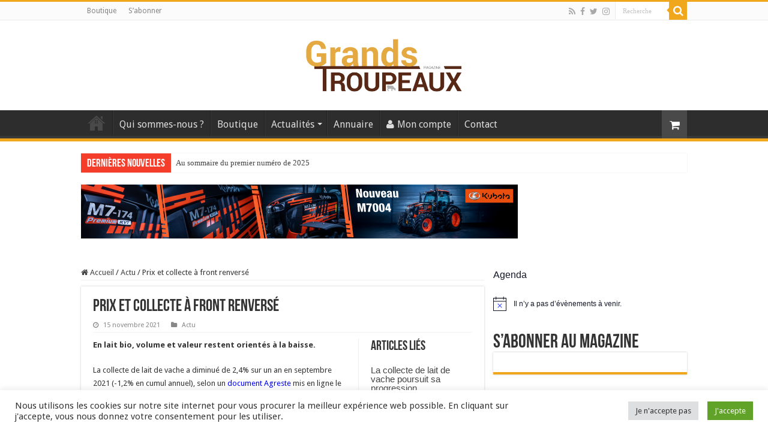

--- FILE ---
content_type: text/html; charset=UTF-8
request_url: https://www.grands-troupeaux-mag.fr/prix-et-collecte-a-front-renverse/
body_size: 31385
content:
<!DOCTYPE html>
<html lang="fr-FR" prefix="og: http://ogp.me/ns#">
<head>
<meta charset="UTF-8" />
<link rel="profile" href="https://gmpg.org/xfn/11" />
<link rel="pingback" href="https://www.grands-troupeaux-mag.fr/xmlrpc.php" />
<meta property="og:title" content="Prix et collecte à front renversé - Grands Troupeaux Magazine"/>
<meta property="og:type" content="article"/>
<meta property="og:description" content="En lait bio, volume et valeur restent orientés à la baisse. La collecte de lait de vache a diminué d"/>
<meta property="og:url" content="https://www.grands-troupeaux-mag.fr/prix-et-collecte-a-front-renverse/"/>
<meta property="og:site_name" content="Grands Troupeaux Magazine"/>
<meta property="og:image" content="https://www.grands-troupeaux-mag.fr/wp-content/uploads/2021/09/salle-de-traite-Boumatic-BD.jpg" />
<meta name='robots' content='index, follow, max-image-preview:large, max-snippet:-1, max-video-preview:-1' />

	<!-- This site is optimized with the Yoast SEO plugin v26.7 - https://yoast.com/wordpress/plugins/seo/ -->
	<title>Prix et collecte à front renversé - Grands Troupeaux Magazine</title>
	<link rel="canonical" href="https://www.grands-troupeaux-mag.fr/prix-et-collecte-a-front-renverse/" />
	<meta property="og:locale" content="fr_FR" />
	<meta property="og:type" content="article" />
	<meta property="og:title" content="Prix et collecte à front renversé - Grands Troupeaux Magazine" />
	<meta property="og:description" content="En lait bio, volume et valeur restent orientés à la baisse. La collecte de lait de vache a diminué de 2,4% sur un an en septembre 2021 (-1,2% en cumul &hellip;" />
	<meta property="og:url" content="https://www.grands-troupeaux-mag.fr/prix-et-collecte-a-front-renverse/" />
	<meta property="og:site_name" content="Grands Troupeaux Magazine" />
	<meta property="article:publisher" content="https://www.facebook.com/Grands.Troupeaux/" />
	<meta property="article:published_time" content="2021-11-15T16:13:54+00:00" />
	<meta property="article:modified_time" content="2021-11-23T11:36:44+00:00" />
	<meta property="og:image" content="https://www.grands-troupeaux-mag.fr/wp-content/uploads/2021/09/salle-de-traite-Boumatic-BD.jpg" />
	<meta property="og:image:width" content="1799" />
	<meta property="og:image:height" content="1200" />
	<meta property="og:image:type" content="image/jpeg" />
	<meta name="author" content="Benoit Contour" />
	<meta name="twitter:card" content="summary_large_image" />
	<meta name="twitter:creator" content="@GrandsMag" />
	<meta name="twitter:site" content="@GrandsMag" />
	<script type="application/ld+json" class="yoast-schema-graph">{"@context":"https://schema.org","@graph":[{"@type":"Article","@id":"https://www.grands-troupeaux-mag.fr/prix-et-collecte-a-front-renverse/#article","isPartOf":{"@id":"https://www.grands-troupeaux-mag.fr/prix-et-collecte-a-front-renverse/"},"author":{"name":"Benoit Contour","@id":"https://www.grands-troupeaux-mag.fr/#/schema/person/0fbd915d5cfccee44a72cf8a7dc7d420"},"headline":"Prix et collecte à front renversé","datePublished":"2021-11-15T16:13:54+00:00","dateModified":"2021-11-23T11:36:44+00:00","mainEntityOfPage":{"@id":"https://www.grands-troupeaux-mag.fr/prix-et-collecte-a-front-renverse/"},"wordCount":171,"publisher":{"@id":"https://www.grands-troupeaux-mag.fr/#organization"},"image":{"@id":"https://www.grands-troupeaux-mag.fr/prix-et-collecte-a-front-renverse/#primaryimage"},"thumbnailUrl":"https://www.grands-troupeaux-mag.fr/wp-content/uploads/2021/09/salle-de-traite-Boumatic-BD.jpg","keywords":["bio","collecte","Prix du lait"],"articleSection":["Actu"],"inLanguage":"fr-FR"},{"@type":"WebPage","@id":"https://www.grands-troupeaux-mag.fr/prix-et-collecte-a-front-renverse/","url":"https://www.grands-troupeaux-mag.fr/prix-et-collecte-a-front-renverse/","name":"Prix et collecte à front renversé - Grands Troupeaux Magazine","isPartOf":{"@id":"https://www.grands-troupeaux-mag.fr/#website"},"primaryImageOfPage":{"@id":"https://www.grands-troupeaux-mag.fr/prix-et-collecte-a-front-renverse/#primaryimage"},"image":{"@id":"https://www.grands-troupeaux-mag.fr/prix-et-collecte-a-front-renverse/#primaryimage"},"thumbnailUrl":"https://www.grands-troupeaux-mag.fr/wp-content/uploads/2021/09/salle-de-traite-Boumatic-BD.jpg","datePublished":"2021-11-15T16:13:54+00:00","dateModified":"2021-11-23T11:36:44+00:00","breadcrumb":{"@id":"https://www.grands-troupeaux-mag.fr/prix-et-collecte-a-front-renverse/#breadcrumb"},"inLanguage":"fr-FR","potentialAction":[{"@type":"ReadAction","target":["https://www.grands-troupeaux-mag.fr/prix-et-collecte-a-front-renverse/"]}]},{"@type":"ImageObject","inLanguage":"fr-FR","@id":"https://www.grands-troupeaux-mag.fr/prix-et-collecte-a-front-renverse/#primaryimage","url":"https://www.grands-troupeaux-mag.fr/wp-content/uploads/2021/09/salle-de-traite-Boumatic-BD.jpg","contentUrl":"https://www.grands-troupeaux-mag.fr/wp-content/uploads/2021/09/salle-de-traite-Boumatic-BD.jpg","width":1799,"height":1200},{"@type":"BreadcrumbList","@id":"https://www.grands-troupeaux-mag.fr/prix-et-collecte-a-front-renverse/#breadcrumb","itemListElement":[{"@type":"ListItem","position":1,"name":"Accueil","item":"https://www.grands-troupeaux-mag.fr/"},{"@type":"ListItem","position":2,"name":"Prix et collecte à front renversé"}]},{"@type":"WebSite","@id":"https://www.grands-troupeaux-mag.fr/#website","url":"https://www.grands-troupeaux-mag.fr/","name":"Grands Troupeaux Magazine","description":"Le magazine d&#039;élevage qui voit grand","publisher":{"@id":"https://www.grands-troupeaux-mag.fr/#organization"},"potentialAction":[{"@type":"SearchAction","target":{"@type":"EntryPoint","urlTemplate":"https://www.grands-troupeaux-mag.fr/?s={search_term_string}"},"query-input":{"@type":"PropertyValueSpecification","valueRequired":true,"valueName":"search_term_string"}}],"inLanguage":"fr-FR"},{"@type":"Organization","@id":"https://www.grands-troupeaux-mag.fr/#organization","name":"Grands Troupeaux Mag","url":"https://www.grands-troupeaux-mag.fr/","logo":{"@type":"ImageObject","inLanguage":"fr-FR","@id":"https://www.grands-troupeaux-mag.fr/#/schema/logo/image/","url":"https://www.grands-troupeaux-mag.fr/wp-content/uploads/2018/06/Logo-GTM-1920-1080.jpg","contentUrl":"https://www.grands-troupeaux-mag.fr/wp-content/uploads/2018/06/Logo-GTM-1920-1080.jpg","width":3840,"height":2160,"caption":"Grands Troupeaux Mag"},"image":{"@id":"https://www.grands-troupeaux-mag.fr/#/schema/logo/image/"},"sameAs":["https://www.facebook.com/Grands.Troupeaux/","https://x.com/GrandsMag"]},{"@type":"Person","@id":"https://www.grands-troupeaux-mag.fr/#/schema/person/0fbd915d5cfccee44a72cf8a7dc7d420","name":"Benoit Contour"}]}</script>
	<!-- / Yoast SEO plugin. -->


<link rel='dns-prefetch' href='//www.googletagmanager.com' />
<link rel='dns-prefetch' href='//fonts.googleapis.com' />
<link rel='dns-prefetch' href='//pagead2.googlesyndication.com' />
<link rel="alternate" type="application/rss+xml" title="Grands Troupeaux Magazine &raquo; Flux" href="https://www.grands-troupeaux-mag.fr/feed/" />
<link rel="alternate" type="application/rss+xml" title="Grands Troupeaux Magazine &raquo; Flux des commentaires" href="https://www.grands-troupeaux-mag.fr/comments/feed/" />
<link rel="alternate" type="text/calendar" title="Grands Troupeaux Magazine &raquo; Flux iCal" href="https://www.grands-troupeaux-mag.fr/events/?ical=1" />
<link rel="alternate" type="application/rss+xml" title="Grands Troupeaux Magazine &raquo; Prix et collecte à front renversé Flux des commentaires" href="https://www.grands-troupeaux-mag.fr/prix-et-collecte-a-front-renverse/feed/" />
<link rel="alternate" title="oEmbed (JSON)" type="application/json+oembed" href="https://www.grands-troupeaux-mag.fr/wp-json/oembed/1.0/embed?url=https%3A%2F%2Fwww.grands-troupeaux-mag.fr%2Fprix-et-collecte-a-front-renverse%2F" />
<link rel="alternate" title="oEmbed (XML)" type="text/xml+oembed" href="https://www.grands-troupeaux-mag.fr/wp-json/oembed/1.0/embed?url=https%3A%2F%2Fwww.grands-troupeaux-mag.fr%2Fprix-et-collecte-a-front-renverse%2F&#038;format=xml" />
		<!-- This site uses the Google Analytics by MonsterInsights plugin v9.11.1 - Using Analytics tracking - https://www.monsterinsights.com/ -->
							<script src="//www.googletagmanager.com/gtag/js?id=G-BKSWBXS41N"  data-cfasync="false" data-wpfc-render="false" type="text/javascript" async></script>
			<script data-cfasync="false" data-wpfc-render="false" type="text/plain" data-cli-class="cli-blocker-script"  data-cli-script-type="analytics" data-cli-block="true"  data-cli-element-position="head">
				var mi_version = '9.11.1';
				var mi_track_user = true;
				var mi_no_track_reason = '';
								var MonsterInsightsDefaultLocations = {"page_location":"https:\/\/www.grands-troupeaux-mag.fr\/prix-et-collecte-a-front-renverse\/"};
								if ( typeof MonsterInsightsPrivacyGuardFilter === 'function' ) {
					var MonsterInsightsLocations = (typeof MonsterInsightsExcludeQuery === 'object') ? MonsterInsightsPrivacyGuardFilter( MonsterInsightsExcludeQuery ) : MonsterInsightsPrivacyGuardFilter( MonsterInsightsDefaultLocations );
				} else {
					var MonsterInsightsLocations = (typeof MonsterInsightsExcludeQuery === 'object') ? MonsterInsightsExcludeQuery : MonsterInsightsDefaultLocations;
				}

								var disableStrs = [
										'ga-disable-G-BKSWBXS41N',
									];

				/* Function to detect opted out users */
				function __gtagTrackerIsOptedOut() {
					for (var index = 0; index < disableStrs.length; index++) {
						if (document.cookie.indexOf(disableStrs[index] + '=true') > -1) {
							return true;
						}
					}

					return false;
				}

				/* Disable tracking if the opt-out cookie exists. */
				if (__gtagTrackerIsOptedOut()) {
					for (var index = 0; index < disableStrs.length; index++) {
						window[disableStrs[index]] = true;
					}
				}

				/* Opt-out function */
				function __gtagTrackerOptout() {
					for (var index = 0; index < disableStrs.length; index++) {
						document.cookie = disableStrs[index] + '=true; expires=Thu, 31 Dec 2099 23:59:59 UTC; path=/';
						window[disableStrs[index]] = true;
					}
				}

				if ('undefined' === typeof gaOptout) {
					function gaOptout() {
						__gtagTrackerOptout();
					}
				}
								window.dataLayer = window.dataLayer || [];

				window.MonsterInsightsDualTracker = {
					helpers: {},
					trackers: {},
				};
				if (mi_track_user) {
					function __gtagDataLayer() {
						dataLayer.push(arguments);
					}

					function __gtagTracker(type, name, parameters) {
						if (!parameters) {
							parameters = {};
						}

						if (parameters.send_to) {
							__gtagDataLayer.apply(null, arguments);
							return;
						}

						if (type === 'event') {
														parameters.send_to = monsterinsights_frontend.v4_id;
							var hookName = name;
							if (typeof parameters['event_category'] !== 'undefined') {
								hookName = parameters['event_category'] + ':' + name;
							}

							if (typeof MonsterInsightsDualTracker.trackers[hookName] !== 'undefined') {
								MonsterInsightsDualTracker.trackers[hookName](parameters);
							} else {
								__gtagDataLayer('event', name, parameters);
							}
							
						} else {
							__gtagDataLayer.apply(null, arguments);
						}
					}

					__gtagTracker('js', new Date());
					__gtagTracker('set', {
						'developer_id.dZGIzZG': true,
											});
					if ( MonsterInsightsLocations.page_location ) {
						__gtagTracker('set', MonsterInsightsLocations);
					}
										__gtagTracker('config', 'G-BKSWBXS41N', {"forceSSL":"true","link_attribution":"true"} );
										window.gtag = __gtagTracker;										(function () {
						/* https://developers.google.com/analytics/devguides/collection/analyticsjs/ */
						/* ga and __gaTracker compatibility shim. */
						var noopfn = function () {
							return null;
						};
						var newtracker = function () {
							return new Tracker();
						};
						var Tracker = function () {
							return null;
						};
						var p = Tracker.prototype;
						p.get = noopfn;
						p.set = noopfn;
						p.send = function () {
							var args = Array.prototype.slice.call(arguments);
							args.unshift('send');
							__gaTracker.apply(null, args);
						};
						var __gaTracker = function () {
							var len = arguments.length;
							if (len === 0) {
								return;
							}
							var f = arguments[len - 1];
							if (typeof f !== 'object' || f === null || typeof f.hitCallback !== 'function') {
								if ('send' === arguments[0]) {
									var hitConverted, hitObject = false, action;
									if ('event' === arguments[1]) {
										if ('undefined' !== typeof arguments[3]) {
											hitObject = {
												'eventAction': arguments[3],
												'eventCategory': arguments[2],
												'eventLabel': arguments[4],
												'value': arguments[5] ? arguments[5] : 1,
											}
										}
									}
									if ('pageview' === arguments[1]) {
										if ('undefined' !== typeof arguments[2]) {
											hitObject = {
												'eventAction': 'page_view',
												'page_path': arguments[2],
											}
										}
									}
									if (typeof arguments[2] === 'object') {
										hitObject = arguments[2];
									}
									if (typeof arguments[5] === 'object') {
										Object.assign(hitObject, arguments[5]);
									}
									if ('undefined' !== typeof arguments[1].hitType) {
										hitObject = arguments[1];
										if ('pageview' === hitObject.hitType) {
											hitObject.eventAction = 'page_view';
										}
									}
									if (hitObject) {
										action = 'timing' === arguments[1].hitType ? 'timing_complete' : hitObject.eventAction;
										hitConverted = mapArgs(hitObject);
										__gtagTracker('event', action, hitConverted);
									}
								}
								return;
							}

							function mapArgs(args) {
								var arg, hit = {};
								var gaMap = {
									'eventCategory': 'event_category',
									'eventAction': 'event_action',
									'eventLabel': 'event_label',
									'eventValue': 'event_value',
									'nonInteraction': 'non_interaction',
									'timingCategory': 'event_category',
									'timingVar': 'name',
									'timingValue': 'value',
									'timingLabel': 'event_label',
									'page': 'page_path',
									'location': 'page_location',
									'title': 'page_title',
									'referrer' : 'page_referrer',
								};
								for (arg in args) {
																		if (!(!args.hasOwnProperty(arg) || !gaMap.hasOwnProperty(arg))) {
										hit[gaMap[arg]] = args[arg];
									} else {
										hit[arg] = args[arg];
									}
								}
								return hit;
							}

							try {
								f.hitCallback();
							} catch (ex) {
							}
						};
						__gaTracker.create = newtracker;
						__gaTracker.getByName = newtracker;
						__gaTracker.getAll = function () {
							return [];
						};
						__gaTracker.remove = noopfn;
						__gaTracker.loaded = true;
						window['__gaTracker'] = __gaTracker;
					})();
									} else {
										console.log("");
					(function () {
						function __gtagTracker() {
							return null;
						}

						window['__gtagTracker'] = __gtagTracker;
						window['gtag'] = __gtagTracker;
					})();
									}
			</script>
							<!-- / Google Analytics by MonsterInsights -->
		<style id='wp-img-auto-sizes-contain-inline-css' type='text/css'>
img:is([sizes=auto i],[sizes^="auto," i]){contain-intrinsic-size:3000px 1500px}
/*# sourceURL=wp-img-auto-sizes-contain-inline-css */
</style>
<link rel='stylesheet' id='wc-blocks-integration-css' href='https://www.grands-troupeaux-mag.fr/wp-content/plugins/woocommerce-subscriptions/build/index.css' type='text/css' media='all' />
<link rel='stylesheet' id='wp-block-library-css' href='https://www.grands-troupeaux-mag.fr/wp-includes/css/dist/block-library/style.min.css' type='text/css' media='all' />
<style id='global-styles-inline-css' type='text/css'>
:root{--wp--preset--aspect-ratio--square: 1;--wp--preset--aspect-ratio--4-3: 4/3;--wp--preset--aspect-ratio--3-4: 3/4;--wp--preset--aspect-ratio--3-2: 3/2;--wp--preset--aspect-ratio--2-3: 2/3;--wp--preset--aspect-ratio--16-9: 16/9;--wp--preset--aspect-ratio--9-16: 9/16;--wp--preset--color--black: #000000;--wp--preset--color--cyan-bluish-gray: #abb8c3;--wp--preset--color--white: #ffffff;--wp--preset--color--pale-pink: #f78da7;--wp--preset--color--vivid-red: #cf2e2e;--wp--preset--color--luminous-vivid-orange: #ff6900;--wp--preset--color--luminous-vivid-amber: #fcb900;--wp--preset--color--light-green-cyan: #7bdcb5;--wp--preset--color--vivid-green-cyan: #00d084;--wp--preset--color--pale-cyan-blue: #8ed1fc;--wp--preset--color--vivid-cyan-blue: #0693e3;--wp--preset--color--vivid-purple: #9b51e0;--wp--preset--gradient--vivid-cyan-blue-to-vivid-purple: linear-gradient(135deg,rgb(6,147,227) 0%,rgb(155,81,224) 100%);--wp--preset--gradient--light-green-cyan-to-vivid-green-cyan: linear-gradient(135deg,rgb(122,220,180) 0%,rgb(0,208,130) 100%);--wp--preset--gradient--luminous-vivid-amber-to-luminous-vivid-orange: linear-gradient(135deg,rgb(252,185,0) 0%,rgb(255,105,0) 100%);--wp--preset--gradient--luminous-vivid-orange-to-vivid-red: linear-gradient(135deg,rgb(255,105,0) 0%,rgb(207,46,46) 100%);--wp--preset--gradient--very-light-gray-to-cyan-bluish-gray: linear-gradient(135deg,rgb(238,238,238) 0%,rgb(169,184,195) 100%);--wp--preset--gradient--cool-to-warm-spectrum: linear-gradient(135deg,rgb(74,234,220) 0%,rgb(151,120,209) 20%,rgb(207,42,186) 40%,rgb(238,44,130) 60%,rgb(251,105,98) 80%,rgb(254,248,76) 100%);--wp--preset--gradient--blush-light-purple: linear-gradient(135deg,rgb(255,206,236) 0%,rgb(152,150,240) 100%);--wp--preset--gradient--blush-bordeaux: linear-gradient(135deg,rgb(254,205,165) 0%,rgb(254,45,45) 50%,rgb(107,0,62) 100%);--wp--preset--gradient--luminous-dusk: linear-gradient(135deg,rgb(255,203,112) 0%,rgb(199,81,192) 50%,rgb(65,88,208) 100%);--wp--preset--gradient--pale-ocean: linear-gradient(135deg,rgb(255,245,203) 0%,rgb(182,227,212) 50%,rgb(51,167,181) 100%);--wp--preset--gradient--electric-grass: linear-gradient(135deg,rgb(202,248,128) 0%,rgb(113,206,126) 100%);--wp--preset--gradient--midnight: linear-gradient(135deg,rgb(2,3,129) 0%,rgb(40,116,252) 100%);--wp--preset--font-size--small: 13px;--wp--preset--font-size--medium: 20px;--wp--preset--font-size--large: 36px;--wp--preset--font-size--x-large: 42px;--wp--preset--spacing--20: 0.44rem;--wp--preset--spacing--30: 0.67rem;--wp--preset--spacing--40: 1rem;--wp--preset--spacing--50: 1.5rem;--wp--preset--spacing--60: 2.25rem;--wp--preset--spacing--70: 3.38rem;--wp--preset--spacing--80: 5.06rem;--wp--preset--shadow--natural: 6px 6px 9px rgba(0, 0, 0, 0.2);--wp--preset--shadow--deep: 12px 12px 50px rgba(0, 0, 0, 0.4);--wp--preset--shadow--sharp: 6px 6px 0px rgba(0, 0, 0, 0.2);--wp--preset--shadow--outlined: 6px 6px 0px -3px rgb(255, 255, 255), 6px 6px rgb(0, 0, 0);--wp--preset--shadow--crisp: 6px 6px 0px rgb(0, 0, 0);}:where(.is-layout-flex){gap: 0.5em;}:where(.is-layout-grid){gap: 0.5em;}body .is-layout-flex{display: flex;}.is-layout-flex{flex-wrap: wrap;align-items: center;}.is-layout-flex > :is(*, div){margin: 0;}body .is-layout-grid{display: grid;}.is-layout-grid > :is(*, div){margin: 0;}:where(.wp-block-columns.is-layout-flex){gap: 2em;}:where(.wp-block-columns.is-layout-grid){gap: 2em;}:where(.wp-block-post-template.is-layout-flex){gap: 1.25em;}:where(.wp-block-post-template.is-layout-grid){gap: 1.25em;}.has-black-color{color: var(--wp--preset--color--black) !important;}.has-cyan-bluish-gray-color{color: var(--wp--preset--color--cyan-bluish-gray) !important;}.has-white-color{color: var(--wp--preset--color--white) !important;}.has-pale-pink-color{color: var(--wp--preset--color--pale-pink) !important;}.has-vivid-red-color{color: var(--wp--preset--color--vivid-red) !important;}.has-luminous-vivid-orange-color{color: var(--wp--preset--color--luminous-vivid-orange) !important;}.has-luminous-vivid-amber-color{color: var(--wp--preset--color--luminous-vivid-amber) !important;}.has-light-green-cyan-color{color: var(--wp--preset--color--light-green-cyan) !important;}.has-vivid-green-cyan-color{color: var(--wp--preset--color--vivid-green-cyan) !important;}.has-pale-cyan-blue-color{color: var(--wp--preset--color--pale-cyan-blue) !important;}.has-vivid-cyan-blue-color{color: var(--wp--preset--color--vivid-cyan-blue) !important;}.has-vivid-purple-color{color: var(--wp--preset--color--vivid-purple) !important;}.has-black-background-color{background-color: var(--wp--preset--color--black) !important;}.has-cyan-bluish-gray-background-color{background-color: var(--wp--preset--color--cyan-bluish-gray) !important;}.has-white-background-color{background-color: var(--wp--preset--color--white) !important;}.has-pale-pink-background-color{background-color: var(--wp--preset--color--pale-pink) !important;}.has-vivid-red-background-color{background-color: var(--wp--preset--color--vivid-red) !important;}.has-luminous-vivid-orange-background-color{background-color: var(--wp--preset--color--luminous-vivid-orange) !important;}.has-luminous-vivid-amber-background-color{background-color: var(--wp--preset--color--luminous-vivid-amber) !important;}.has-light-green-cyan-background-color{background-color: var(--wp--preset--color--light-green-cyan) !important;}.has-vivid-green-cyan-background-color{background-color: var(--wp--preset--color--vivid-green-cyan) !important;}.has-pale-cyan-blue-background-color{background-color: var(--wp--preset--color--pale-cyan-blue) !important;}.has-vivid-cyan-blue-background-color{background-color: var(--wp--preset--color--vivid-cyan-blue) !important;}.has-vivid-purple-background-color{background-color: var(--wp--preset--color--vivid-purple) !important;}.has-black-border-color{border-color: var(--wp--preset--color--black) !important;}.has-cyan-bluish-gray-border-color{border-color: var(--wp--preset--color--cyan-bluish-gray) !important;}.has-white-border-color{border-color: var(--wp--preset--color--white) !important;}.has-pale-pink-border-color{border-color: var(--wp--preset--color--pale-pink) !important;}.has-vivid-red-border-color{border-color: var(--wp--preset--color--vivid-red) !important;}.has-luminous-vivid-orange-border-color{border-color: var(--wp--preset--color--luminous-vivid-orange) !important;}.has-luminous-vivid-amber-border-color{border-color: var(--wp--preset--color--luminous-vivid-amber) !important;}.has-light-green-cyan-border-color{border-color: var(--wp--preset--color--light-green-cyan) !important;}.has-vivid-green-cyan-border-color{border-color: var(--wp--preset--color--vivid-green-cyan) !important;}.has-pale-cyan-blue-border-color{border-color: var(--wp--preset--color--pale-cyan-blue) !important;}.has-vivid-cyan-blue-border-color{border-color: var(--wp--preset--color--vivid-cyan-blue) !important;}.has-vivid-purple-border-color{border-color: var(--wp--preset--color--vivid-purple) !important;}.has-vivid-cyan-blue-to-vivid-purple-gradient-background{background: var(--wp--preset--gradient--vivid-cyan-blue-to-vivid-purple) !important;}.has-light-green-cyan-to-vivid-green-cyan-gradient-background{background: var(--wp--preset--gradient--light-green-cyan-to-vivid-green-cyan) !important;}.has-luminous-vivid-amber-to-luminous-vivid-orange-gradient-background{background: var(--wp--preset--gradient--luminous-vivid-amber-to-luminous-vivid-orange) !important;}.has-luminous-vivid-orange-to-vivid-red-gradient-background{background: var(--wp--preset--gradient--luminous-vivid-orange-to-vivid-red) !important;}.has-very-light-gray-to-cyan-bluish-gray-gradient-background{background: var(--wp--preset--gradient--very-light-gray-to-cyan-bluish-gray) !important;}.has-cool-to-warm-spectrum-gradient-background{background: var(--wp--preset--gradient--cool-to-warm-spectrum) !important;}.has-blush-light-purple-gradient-background{background: var(--wp--preset--gradient--blush-light-purple) !important;}.has-blush-bordeaux-gradient-background{background: var(--wp--preset--gradient--blush-bordeaux) !important;}.has-luminous-dusk-gradient-background{background: var(--wp--preset--gradient--luminous-dusk) !important;}.has-pale-ocean-gradient-background{background: var(--wp--preset--gradient--pale-ocean) !important;}.has-electric-grass-gradient-background{background: var(--wp--preset--gradient--electric-grass) !important;}.has-midnight-gradient-background{background: var(--wp--preset--gradient--midnight) !important;}.has-small-font-size{font-size: var(--wp--preset--font-size--small) !important;}.has-medium-font-size{font-size: var(--wp--preset--font-size--medium) !important;}.has-large-font-size{font-size: var(--wp--preset--font-size--large) !important;}.has-x-large-font-size{font-size: var(--wp--preset--font-size--x-large) !important;}
/*# sourceURL=global-styles-inline-css */
</style>

<style id='classic-theme-styles-inline-css' type='text/css'>
/*! This file is auto-generated */
.wp-block-button__link{color:#fff;background-color:#32373c;border-radius:9999px;box-shadow:none;text-decoration:none;padding:calc(.667em + 2px) calc(1.333em + 2px);font-size:1.125em}.wp-block-file__button{background:#32373c;color:#fff;text-decoration:none}
/*# sourceURL=/wp-includes/css/classic-themes.min.css */
</style>
<link rel='stylesheet' id='contact-form-7-css' href='https://www.grands-troupeaux-mag.fr/wp-content/plugins/contact-form-7/includes/css/styles.css' type='text/css' media='all' />
<link rel='stylesheet' id='cookie-law-info-css' href='https://www.grands-troupeaux-mag.fr/wp-content/plugins/cookie-law-info/legacy/public/css/cookie-law-info-public.css' type='text/css' media='all' />
<link rel='stylesheet' id='cookie-law-info-gdpr-css' href='https://www.grands-troupeaux-mag.fr/wp-content/plugins/cookie-law-info/legacy/public/css/cookie-law-info-gdpr.css' type='text/css' media='all' />
<link rel='stylesheet' id='mptt-style-css' href='https://www.grands-troupeaux-mag.fr/wp-content/plugins/mp-timetable/media/css/style.css' type='text/css' media='all' />
<link rel='stylesheet' id='taqyeem-buttons-style-css' href='https://www.grands-troupeaux-mag.fr/wp-content/plugins/taqyeem-buttons/assets/style.css' type='text/css' media='all' />
<link rel='stylesheet' id='taqyeem-style-css' href='https://www.grands-troupeaux-mag.fr/wp-content/plugins/taqyeem/style.css' type='text/css' media='all' />
<style id='woocommerce-inline-inline-css' type='text/css'>
.woocommerce form .form-row .required { visibility: visible; }
/*# sourceURL=woocommerce-inline-inline-css */
</style>
<link rel='stylesheet' id='wpsl-styles-css' href='https://www.grands-troupeaux-mag.fr/wp-content/plugins/wp-store-locator/css/styles.min.css' type='text/css' media='all' />
<link rel='stylesheet' id='parent-style-css' href='https://www.grands-troupeaux-mag.fr/wp-content/themes/sahifa/style.css' type='text/css' media='all' />
<link rel='stylesheet' id='tie-style-css' href='https://www.grands-troupeaux-mag.fr/wp-content/themes/sahifa-child/style.css' type='text/css' media='all' />
<link rel='stylesheet' id='tie-woocommerce-css' href='https://www.grands-troupeaux-mag.fr/wp-content/themes/sahifa/css/woocommerce.css' type='text/css' media='all' />
<link rel='stylesheet' id='tie-ilightbox-skin-css' href='https://www.grands-troupeaux-mag.fr/wp-content/themes/sahifa/css/ilightbox/dark-skin/skin.css' type='text/css' media='all' />
<link rel='stylesheet' id='Droid+Sans-css' href='https://fonts.googleapis.com/css?family=Droid+Sans%3Aregular%2C700' type='text/css' media='all' />
<link rel='stylesheet' id='tablepress-default-css' href='https://www.grands-troupeaux-mag.fr/wp-content/plugins/tablepress/css/build/default.css' type='text/css' media='all' />
<link rel='stylesheet' id='jquery-lazyloadxt-spinner-css-css' href='//www.grands-troupeaux-mag.fr/wp-content/plugins/a3-lazy-load/assets/css/jquery.lazyloadxt.spinner.css' type='text/css' media='all' />
<link rel='stylesheet' id='a3a3_lazy_load-css' href='//www.grands-troupeaux-mag.fr/wp-content/uploads/sass/a3_lazy_load.min.css' type='text/css' media='all' />
<script type="text/plain" data-cli-class="cli-blocker-script"  data-cli-script-type="analytics" data-cli-block="true"  data-cli-element-position="head" async='async' src="https://www.grands-troupeaux-mag.fr/wp-content/plugins/google-analytics-for-wordpress/assets/js/frontend-gtag.min.js" id="monsterinsights-frontend-script-js" async="async" data-wp-strategy="async"></script>
<script data-cfasync="false" data-wpfc-render="false" type="text/javascript" id='monsterinsights-frontend-script-js-extra'>/* <![CDATA[ */
var monsterinsights_frontend = {"js_events_tracking":"true","download_extensions":"doc,pdf,ppt,zip,xls,docx,pptx,xlsx","inbound_paths":"[{\"path\":\"\\\/go\\\/\",\"label\":\"affiliate\"},{\"path\":\"\\\/recommend\\\/\",\"label\":\"affiliate\"}]","home_url":"https:\/\/www.grands-troupeaux-mag.fr","hash_tracking":"false","v4_id":"G-BKSWBXS41N"};/* ]]> */
</script>
<script type="text/javascript" src="https://www.grands-troupeaux-mag.fr/wp-includes/js/jquery/jquery.min.js" id="jquery-core-js"></script>
<script type="text/javascript" async='async' src="https://www.grands-troupeaux-mag.fr/wp-includes/js/jquery/jquery-migrate.min.js" id="jquery-migrate-js"></script>
<script type="text/javascript" id="cookie-law-info-js-extra">
/* <![CDATA[ */
var Cli_Data = {"nn_cookie_ids":[],"cookielist":[],"non_necessary_cookies":[],"ccpaEnabled":"","ccpaRegionBased":"","ccpaBarEnabled":"","strictlyEnabled":["necessary","obligatoire"],"ccpaType":"gdpr","js_blocking":"1","custom_integration":"","triggerDomRefresh":"","secure_cookies":""};
var cli_cookiebar_settings = {"animate_speed_hide":"500","animate_speed_show":"500","background":"#FFF","border":"#b1a6a6c2","border_on":"","button_1_button_colour":"#61a229","button_1_button_hover":"#4e8221","button_1_link_colour":"#fff","button_1_as_button":"1","button_1_new_win":"","button_2_button_colour":"#333","button_2_button_hover":"#292929","button_2_link_colour":"#444","button_2_as_button":"","button_2_hidebar":"","button_3_button_colour":"#dedfe0","button_3_button_hover":"#b2b2b3","button_3_link_colour":"#333333","button_3_as_button":"1","button_3_new_win":"","button_4_button_colour":"#dedfe0","button_4_button_hover":"#b2b2b3","button_4_link_colour":"#333333","button_4_as_button":"","button_7_button_colour":"#61a229","button_7_button_hover":"#4e8221","button_7_link_colour":"#fff","button_7_as_button":"1","button_7_new_win":"","font_family":"inherit","header_fix":"","notify_animate_hide":"1","notify_animate_show":"","notify_div_id":"#cookie-law-info-bar","notify_position_horizontal":"right","notify_position_vertical":"bottom","scroll_close":"","scroll_close_reload":"","accept_close_reload":"","reject_close_reload":"","showagain_tab":"","showagain_background":"#fff","showagain_border":"#000","showagain_div_id":"#cookie-law-info-again","showagain_x_position":"100px","text":"#333333","show_once_yn":"","show_once":"10000","logging_on":"","as_popup":"","popup_overlay":"1","bar_heading_text":"","cookie_bar_as":"banner","popup_showagain_position":"bottom-right","widget_position":"left"};
var log_object = {"ajax_url":"https://www.grands-troupeaux-mag.fr/wp-admin/admin-ajax.php"};
//# sourceURL=cookie-law-info-js-extra
/* ]]> */
</script>
<script type="text/javascript" async='async' src="https://www.grands-troupeaux-mag.fr/wp-content/plugins/cookie-law-info/legacy/public/js/cookie-law-info-public.js" id="cookie-law-info-js"></script>
<script type="text/javascript" async='async' src="https://www.grands-troupeaux-mag.fr/wp-content/plugins/taqyeem/js/tie.js" id="taqyeem-main-js"></script>
<script type="text/javascript" async='async' src="https://www.grands-troupeaux-mag.fr/wp-content/plugins/woocommerce/assets/js/jquery-blockui/jquery.blockUI.min.js" id="wc-jquery-blockui-js" defer="defer" data-wp-strategy="defer"></script>
<script type="text/javascript" id="wc-add-to-cart-js-extra">
/* <![CDATA[ */
var wc_add_to_cart_params = {"ajax_url":"/wp-admin/admin-ajax.php","wc_ajax_url":"/?wc-ajax=%%endpoint%%","i18n_view_cart":"Voir le panier","cart_url":"https://www.grands-troupeaux-mag.fr/panier/","is_cart":"","cart_redirect_after_add":"no"};
//# sourceURL=wc-add-to-cart-js-extra
/* ]]> */
</script>
<script type="text/javascript" async='async' src="https://www.grands-troupeaux-mag.fr/wp-content/plugins/woocommerce/assets/js/frontend/add-to-cart.min.js" id="wc-add-to-cart-js" defer="defer" data-wp-strategy="defer"></script>
<script type="text/javascript" async='async' src="https://www.grands-troupeaux-mag.fr/wp-content/plugins/woocommerce/assets/js/js-cookie/js.cookie.min.js" id="wc-js-cookie-js" defer="defer" data-wp-strategy="defer"></script>
<script type="text/javascript" id="woocommerce-js-extra">
/* <![CDATA[ */
var woocommerce_params = {"ajax_url":"/wp-admin/admin-ajax.php","wc_ajax_url":"/?wc-ajax=%%endpoint%%","i18n_password_show":"Afficher le mot de passe","i18n_password_hide":"Masquer le mot de passe"};
//# sourceURL=woocommerce-js-extra
/* ]]> */
</script>
<script type="text/javascript" async='async' src="https://www.grands-troupeaux-mag.fr/wp-content/plugins/woocommerce/assets/js/frontend/woocommerce.min.js" id="woocommerce-js" defer="defer" data-wp-strategy="defer"></script>

<!-- Extrait de code de la balise Google (gtag.js) ajouté par Site Kit -->
<!-- Extrait Google Analytics ajouté par Site Kit -->
<script type="text/javascript" async='async' src="https://www.googletagmanager.com/gtag/js?id=G-T19DK4TB7T" id="google_gtagjs-js" async></script>
<script type="text/javascript" id="google_gtagjs-js-after">
/* <![CDATA[ */
window.dataLayer = window.dataLayer || [];function gtag(){dataLayer.push(arguments);}
gtag("set","linker",{"domains":["www.grands-troupeaux-mag.fr"]});
gtag("js", new Date());
gtag("set", "developer_id.dZTNiMT", true);
gtag("config", "G-T19DK4TB7T");
//# sourceURL=google_gtagjs-js-after
/* ]]> */
</script>
<link rel="https://api.w.org/" href="https://www.grands-troupeaux-mag.fr/wp-json/" /><link rel="alternate" title="JSON" type="application/json" href="https://www.grands-troupeaux-mag.fr/wp-json/wp/v2/posts/15242" /><meta name="generator" content="Site Kit by Google 1.170.0" /><noscript><style type="text/css">.mptt-shortcode-wrapper .mptt-shortcode-table:first-of-type{display:table!important}.mptt-shortcode-wrapper .mptt-shortcode-table .mptt-event-container:hover{height:auto!important;min-height:100%!important}body.mprm_ie_browser .mptt-shortcode-wrapper .mptt-event-container{height:auto!important}@media (max-width:767px){.mptt-shortcode-wrapper .mptt-shortcode-table:first-of-type{display:none!important}}</style></noscript><script type='text/javascript'>
/* <![CDATA[ */
var taqyeem = {"ajaxurl":"https://www.grands-troupeaux-mag.fr/wp-admin/admin-ajax.php" , "your_rating":"Your Rating:"};
/* ]]> */
</script>

<style type="text/css" media="screen">

</style>
<meta name="tec-api-version" content="v1"><meta name="tec-api-origin" content="https://www.grands-troupeaux-mag.fr"><link rel="alternate" href="https://www.grands-troupeaux-mag.fr/wp-json/tribe/events/v1/" /><link rel="shortcut icon" href="https://www.grands-troupeaux-mag.fr/wp-content/themes/sahifa/favicon.ico" title="Favicon" />
<!--[if IE]>
<script type="text/javascript">jQuery(document).ready(function (){ jQuery(".menu-item").has("ul").children("a").attr("aria-haspopup", "true");});</script>
<![endif]-->
<!--[if lt IE 9]>
<script src="https://www.grands-troupeaux-mag.fr/wp-content/themes/sahifa/js/html5.js"></script>
<script src="https://www.grands-troupeaux-mag.fr/wp-content/themes/sahifa/js/selectivizr-min.js"></script>
<![endif]-->
<!--[if IE 9]>
<link rel="stylesheet" type="text/css" media="all" href="https://www.grands-troupeaux-mag.fr/wp-content/themes/sahifa/css/ie9.css" />
<![endif]-->
<!--[if IE 8]>
<link rel="stylesheet" type="text/css" media="all" href="https://www.grands-troupeaux-mag.fr/wp-content/themes/sahifa/css/ie8.css" />
<![endif]-->
<!--[if IE 7]>
<link rel="stylesheet" type="text/css" media="all" href="https://www.grands-troupeaux-mag.fr/wp-content/themes/sahifa/css/ie7.css" />
<![endif]-->


<meta name="viewport" content="width=device-width, initial-scale=1.0" />



<style type="text/css" media="screen">

body{
	font-family: 'Droid Sans';
}


</style>

		<script type="text/javascript">
			/* <![CDATA[ */
				var sf_position = '0';
				var sf_templates = "<a href=\"{search_url_escaped}\">Voir tous les r\u00e9sultats<\/a>";
				var sf_input = '.search-live';
				jQuery(document).ready(function(){
					jQuery(sf_input).ajaxyLiveSearch({"expand":false,"searchUrl":"https:\/\/www.grands-troupeaux-mag.fr\/?s=%s","text":"Search","delay":500,"iwidth":180,"width":315,"ajaxUrl":"https:\/\/www.grands-troupeaux-mag.fr\/wp-admin\/admin-ajax.php","rtl":0});
					jQuery(".live-search_ajaxy-selective-input").keyup(function() {
						var width = jQuery(this).val().length * 8;
						if(width < 50) {
							width = 50;
						}
						jQuery(this).width(width);
					});
					jQuery(".live-search_ajaxy-selective-search").click(function() {
						jQuery(this).find(".live-search_ajaxy-selective-input").focus();
					});
					jQuery(".live-search_ajaxy-selective-close").click(function() {
						jQuery(this).parent().remove();
					});
				});
			/* ]]> */
		</script>
			<noscript><style>.woocommerce-product-gallery{ opacity: 1 !important; }</style></noscript>
	<meta name="google-site-verification" content="s-g1GsGpTaulM301OKThSG4dt8e0RVU1un6x5tZ7JT4">
<!-- Balises Meta Google AdSense ajoutées par Site Kit -->
<meta name="google-adsense-platform-account" content="ca-host-pub-2644536267352236">
<meta name="google-adsense-platform-domain" content="sitekit.withgoogle.com">
<!-- Fin des balises Meta End Google AdSense ajoutées par Site Kit -->

<!-- Extrait Google AdSense ajouté par Site Kit -->
<script type="text/javascript" async="async" src="https://pagead2.googlesyndication.com/pagead/js/adsbygoogle.js?client=ca-pub-7706634432585103&amp;host=ca-host-pub-2644536267352236" crossorigin="anonymous"></script>

<!-- End Google AdSense snippet added by Site Kit -->
<link rel="icon" href="https://www.grands-troupeaux-mag.fr/wp-content/uploads/2017/08/cropped-Favicon-GT-01-32x32.png" sizes="32x32" />
<link rel="icon" href="https://www.grands-troupeaux-mag.fr/wp-content/uploads/2017/08/cropped-Favicon-GT-01-192x192.png" sizes="192x192" />
<link rel="apple-touch-icon" href="https://www.grands-troupeaux-mag.fr/wp-content/uploads/2017/08/cropped-Favicon-GT-01-180x180.png" />
<meta name="msapplication-TileImage" content="https://www.grands-troupeaux-mag.fr/wp-content/uploads/2017/08/cropped-Favicon-GT-01-270x270.png" />
<script async src="https://pagead2.googlesyndication.com/pagead/js/adsbygoogle.js?client=ca-pub-7706634432585103" crossorigin="anonymous"></script>
<link rel='stylesheet' id='wc-stripe-blocks-checkout-style-css' href='https://www.grands-troupeaux-mag.fr/wp-content/plugins/woocommerce-gateway-stripe/build/upe-blocks.css' type='text/css' media='all' />
<link rel='stylesheet' id='wc-blocks-style-css' href='https://www.grands-troupeaux-mag.fr/wp-content/plugins/woocommerce/assets/client/blocks/wc-blocks.css' type='text/css' media='all' />
<link rel='stylesheet' id='cookie-law-info-table-css' href='https://www.grands-troupeaux-mag.fr/wp-content/plugins/cookie-law-info/legacy/public/css/cookie-law-info-table.css' type='text/css' media='all' />
</head>
<body data-rsssl=1 id="top" class="wp-singular post-template-default single single-post postid-15242 single-format-standard wp-custom-logo wp-theme-sahifa wp-child-theme-sahifa-child theme-sahifa woocommerce-demo-store woocommerce-no-js tribe-no-js page-template-grands-troupeaux-magazine">

<div class="wrapper-outer">

	<div class="background-cover"></div>

	<aside id="slide-out">

			<div class="search-mobile">
			<form method="get" id="searchform-mobile" action="https://www.grands-troupeaux-mag.fr/">
				<button class="search-button" type="submit" value="Recherche"><i class="fa fa-search"></i></button>
				<input type="text" id="s-mobile" name="s" title="Recherche" value="Recherche" onfocus="if (this.value == 'Recherche') {this.value = '';}" onblur="if (this.value == '') {this.value = 'Recherche';}"  />
			</form>
		</div><!-- .search-mobile /-->
	
			<div class="social-icons">
		<a class="ttip-none" title="Rss" href="https://www.grands-troupeaux-mag.fr/feed/" target="_blank"><i class="fa fa-rss"></i></a><a class="ttip-none" title="Facebook" href="https://www.facebook.com/Grands.Troupeaux/" target="_blank"><i class="fa fa-facebook"></i></a><a class="ttip-none" title="Twitter" href="https://twitter.com/GrandsMag" target="_blank"><i class="fa fa-twitter"></i></a><a class="ttip-none" title="instagram" href="https://www.instagram.com/grandstroupeauxmagazine/" target="_blank"><i class="fa fa-instagram"></i></a>
			</div>

	
		<div id="mobile-menu" ></div>
	</aside><!-- #slide-out /-->

		<div id="wrapper" class="wide-layout">
		<div class="inner-wrapper">

		<header id="theme-header" class="theme-header">
						<div id="top-nav" class="top-nav">
				<div class="container">

			
				<div class="top-menu"><ul id="menu-reseaux" class="menu"><li id="menu-item-13207" class="menu-item menu-item-type-post_type menu-item-object-page menu-item-13207"><a href="https://www.grands-troupeaux-mag.fr/boutique/">Boutique</a></li>
<li id="menu-item-13208" class="menu-item menu-item-type-post_type menu-item-object-product menu-item-13208"><a href="https://www.grands-troupeaux-mag.fr/produit/abonnement-1-an/">S&rsquo;abonner</a></li>
</ul></div>
						<div class="search-block">
						<form method="get" id="searchform-header" action="https://www.grands-troupeaux-mag.fr/">
							<button class="search-button" type="submit" value="Recherche"><i class="fa fa-search"></i></button>
							<input class="search-live" type="text" id="s-header" name="s" title="Recherche" value="Recherche" onfocus="if (this.value == 'Recherche') {this.value = '';}" onblur="if (this.value == '') {this.value = 'Recherche';}"  />
						</form>
					</div><!-- .search-block /-->
			<div class="social-icons">
		<a class="ttip-none" title="Rss" href="https://www.grands-troupeaux-mag.fr/feed/" target="_blank"><i class="fa fa-rss"></i></a><a class="ttip-none" title="Facebook" href="https://www.facebook.com/Grands.Troupeaux/" target="_blank"><i class="fa fa-facebook"></i></a><a class="ttip-none" title="Twitter" href="https://twitter.com/GrandsMag" target="_blank"><i class="fa fa-twitter"></i></a><a class="ttip-none" title="instagram" href="https://www.instagram.com/grandstroupeauxmagazine/" target="_blank"><i class="fa fa-instagram"></i></a>
			</div>

	
	
				</div><!-- .container /-->
			</div><!-- .top-menu /-->
			
		<div class="header-content">

					<a id="slide-out-open" class="slide-out-open" href="#"><span></span></a>
		
			<div class="logo" style=" margin-top:15px; margin-bottom:15px;">
			<h2>								<a title="Grands Troupeaux Magazine" href="https://www.grands-troupeaux-mag.fr/">
					<img src="https://www.grands-troupeaux-mag.fr/wp-content/uploads/2018/06/Logo-GTM-1920-1080-scaled.jpg" alt="Grands Troupeaux Magazine"  /><strong>Grands Troupeaux Magazine Le magazine d&#039;élevage qui voit grand</strong>
				</a>
			</h2>			</div><!-- .logo /-->
						<div class="clear"></div>

		</div>
													<nav id="main-nav" class="fixed-enabled">
				<div class="container">

				
					<div class="main-menu"><ul id="menu-menu-principal" class="menu"><li id="menu-item-17" class="menu-item menu-item-type-custom menu-item-object-custom menu-item-home menu-item-17"><a href="https://www.grands-troupeaux-mag.fr/">Accueil</a></li>
<li id="menu-item-579" class="menu-item menu-item-type-post_type menu-item-object-page menu-item-579"><a href="https://www.grands-troupeaux-mag.fr/qui-sommes-nous/">Qui sommes-nous ?</a></li>
<li id="menu-item-13205" class="menu-item menu-item-type-post_type menu-item-object-page menu-item-13205"><a href="https://www.grands-troupeaux-mag.fr/boutique/">Boutique</a></li>
<li id="menu-item-13241" class="menu-item menu-item-type-custom menu-item-object-custom menu-item-has-children menu-item-13241"><a href="#">Actualités</a>
<ul class="sub-menu menu-sub-content">
	<li id="menu-item-19" class="menu-item menu-item-type-taxonomy menu-item-object-category current-post-ancestor current-menu-parent current-post-parent menu-item-19"><a href="https://www.grands-troupeaux-mag.fr/type/actu/">Actu</a></li>
	<li id="menu-item-253" class="menu-item menu-item-type-taxonomy menu-item-object-category menu-item-253"><a href="https://www.grands-troupeaux-mag.fr/type/infos/">Infos</a></li>
	<li id="menu-item-261" class="menu-item menu-item-type-taxonomy menu-item-object-category menu-item-261"><a href="https://www.grands-troupeaux-mag.fr/type/debat/">Débat</a></li>
	<li id="menu-item-260" class="menu-item menu-item-type-taxonomy menu-item-object-category menu-item-260"><a href="https://www.grands-troupeaux-mag.fr/type/enquete/">Enquête</a></li>
	<li id="menu-item-258" class="menu-item menu-item-type-taxonomy menu-item-object-category menu-item-258"><a href="https://www.grands-troupeaux-mag.fr/type/evenement/">Évènement</a></li>
	<li id="menu-item-259" class="menu-item menu-item-type-taxonomy menu-item-object-category menu-item-259"><a href="https://www.grands-troupeaux-mag.fr/type/temoignage/">Témoignage</a></li>
	<li id="menu-item-262" class="menu-item menu-item-type-taxonomy menu-item-object-category menu-item-262"><a href="https://www.grands-troupeaux-mag.fr/type/bilan/">Bilan</a></li>
	<li id="menu-item-263" class="menu-item menu-item-type-taxonomy menu-item-object-category menu-item-263"><a href="https://www.grands-troupeaux-mag.fr/type/video/">Vidéo</a></li>
</ul>
</li>
<li id="menu-item-20" class="menu-item menu-item-type-custom menu-item-object-custom menu-item-20"><a href="https://www.grands-troupeaux-mag.fr/annuaire/">Annuaire</a></li>
<li id="menu-item-13206" class="menu-item menu-item-type-post_type menu-item-object-page menu-item-13206"><a href="https://www.grands-troupeaux-mag.fr/mon-compte/"><i class="fa fa-user"></i>Mon compte</a></li>
<li id="menu-item-1208" class="menu-item menu-item-type-post_type menu-item-object-page menu-item-1208"><a href="https://www.grands-troupeaux-mag.fr/contact/">Contact</a></li>
</ul></div>					
											<a class="tie-cart ttip" href="https://www.grands-troupeaux-mag.fr/panier/" title="Voir le panier">
							<span id="cart-header-count" class="shooping-count-outer">
								<i class="fa fa-shopping-cart"></i>
								</span>
						</a>
					
				</div>
			</nav><!-- .main-nav /-->
					</header><!-- #header /-->

	
	<div class="clear"></div>
	<div id="breaking-news" class="breaking-news">
		<span class="breaking-news-title"><i class="fa fa-bolt"></i> <span>Dernières nouvelles</span></span>

					<ul>
					<li><a href="https://www.grands-troupeaux-mag.fr/au-sommaire-du-premier-numero-de-2025/" title="Au sommaire du premier numéro de 2025">Au sommaire du premier numéro de 2025</a></li>
					<li><a href="https://www.grands-troupeaux-mag.fr/au-sommaire-de-gtm-110/" title="Au sommaire de GTM 110">Au sommaire de GTM 110</a></li>
					<li><a href="https://www.grands-troupeaux-mag.fr/aidez-nous-a-ameliorer-la-sante-de-vos-veaux/" title="Aidez-nous à améliorer la santé de vos veaux !">Aidez-nous à améliorer la santé de vos veaux !</a></li>
					<li><a href="https://www.grands-troupeaux-mag.fr/au-sommaire-de-gtm-91/" title="Au sommaire de GTM 91">Au sommaire de GTM 91</a></li>
					<li><a href="https://www.grands-troupeaux-mag.fr/la-collecte-de-lait-de-vache-poursuit-sa-progression/" title="La collecte de lait de vache poursuit sa progression">La collecte de lait de vache poursuit sa progression</a></li>
					<li><a href="https://www.grands-troupeaux-mag.fr/chute-du-prix-du-lait-la-fnpl-se-mobilise/" title="Chute du prix du lait : la FNPL se mobilise">Chute du prix du lait : la FNPL se mobilise</a></li>
					<li><a href="https://www.grands-troupeaux-mag.fr/agence-bio-le-breton-bruno-martel-nomme-president/" title="Agence Bio : le breton Bruno Martel nommé président">Agence Bio : le breton Bruno Martel nommé président</a></li>
					<li><a href="https://www.grands-troupeaux-mag.fr/le-cours-du-beurre-baisse-encore/" title="Le cours du beurre baisse encore">Le cours du beurre baisse encore</a></li>
					<li><a href="https://www.grands-troupeaux-mag.fr/ja_manifestation_stasbourg_le_20_janvier/" title="UE–Mercosur : les JA appellent à une mobilisation le 20 janvier à Strasbourg">UE–Mercosur : les JA appellent à une mobilisation le 20 janvier à Strasbourg</a></li>
					</ul>
			
		
		<script type="text/javascript">
			jQuery(document).ready(function(){
								jQuery('#breaking-news ul').innerFade({animationType: 'slide', speed: 750 , timeout: 3500});
							});
					</script>
	</div> <!-- .breaking-news -->

	<div class="home-banner-container"><div id="media_image-20" class="widget widget_media_image"><div class="widget-title th3"> </div><a href="https://ke.kubota-eu.com/agriculture/fr/products/m7004/"><img width="728" height="90" src="//www.grands-troupeaux-mag.fr/wp-content/plugins/a3-lazy-load/assets/images/lazy_placeholder.gif" data-lazy-type="image" data-src="https://www.grands-troupeaux-mag.fr/wp-content/uploads/2025/05/06-Kubota-2025-AG-728x90px-M7004-limite-gd-tpx.png" class="lazy lazy-hidden image wp-image-29210  attachment-full size-full" alt="" style="max-width: 100%; height: auto;" decoding="async" fetchpriority="high" srcset="" data-srcset="https://www.grands-troupeaux-mag.fr/wp-content/uploads/2025/05/06-Kubota-2025-AG-728x90px-M7004-limite-gd-tpx.png 728w, https://www.grands-troupeaux-mag.fr/wp-content/uploads/2025/05/06-Kubota-2025-AG-728x90px-M7004-limite-gd-tpx-300x37.png 300w" sizes="(max-width: 728px) 100vw, 728px" /><noscript><img width="728" height="90" src="https://www.grands-troupeaux-mag.fr/wp-content/uploads/2025/05/06-Kubota-2025-AG-728x90px-M7004-limite-gd-tpx.png" class="image wp-image-29210  attachment-full size-full" alt="" style="max-width: 100%; height: auto;" decoding="async" fetchpriority="high" srcset="https://www.grands-troupeaux-mag.fr/wp-content/uploads/2025/05/06-Kubota-2025-AG-728x90px-M7004-limite-gd-tpx.png 728w, https://www.grands-troupeaux-mag.fr/wp-content/uploads/2025/05/06-Kubota-2025-AG-728x90px-M7004-limite-gd-tpx-300x37.png 300w" sizes="(max-width: 728px) 100vw, 728px" /></noscript></a></div></div>
	
	<div id="main-content" class="container">

	
	
	
	
	
	<div class="content">

		
		<nav id="crumbs"><a href="https://www.grands-troupeaux-mag.fr/"><span class="fa fa-home" aria-hidden="true"></span> Accueil</a><span class="delimiter">/</span><a href="https://www.grands-troupeaux-mag.fr/type/actu/">Actu</a><span class="delimiter">/</span><span class="current">Prix et collecte à front renversé</span></nav><script type="application/ld+json">{"@context":"http:\/\/schema.org","@type":"BreadcrumbList","@id":"#Breadcrumb","itemListElement":[{"@type":"ListItem","position":1,"item":{"name":"Accueil","@id":"https:\/\/www.grands-troupeaux-mag.fr\/"}},{"@type":"ListItem","position":2,"item":{"name":"Actu","@id":"https:\/\/www.grands-troupeaux-mag.fr\/type\/actu\/"}}]}</script>
		

		
		<article class="post-listing post-15242 post type-post status-publish format-standard has-post-thumbnail  category-actu tag-bio tag-collecte tag-prix-du-lait" id="the-post">
			
			<div class="post-inner">

							<h1 class="name post-title entry-title"><span itemprop="name">Prix et collecte à front renversé</span></h1>

						
<p class="post-meta">
	
		
	<span class="tie-date"><i class="fa fa-clock-o"></i>15 novembre 2021</span>	
	<span class="post-cats"><i class="fa fa-folder"></i><a href="https://www.grands-troupeaux-mag.fr/type/actu/" rel="category tag">Actu</a></span>
	
</p>
<div class="clear"></div>
			
				<div class="entry">
					
						<section id="related_posts">
		<div class="block-head">
			<h3>Articles liés</h3><div class="stripe-line"></div>
		</div>
		<div class="post-listing">
						<div class="related-item">
							
				<div class="post-thumbnail">
					<a href="https://www.grands-troupeaux-mag.fr/la-collecte-de-lait-de-vache-poursuit-sa-progression/">
						<img width="310" height="165" src="//www.grands-troupeaux-mag.fr/wp-content/plugins/a3-lazy-load/assets/images/lazy_placeholder.gif" data-lazy-type="image" data-src="https://www.grands-troupeaux-mag.fr/wp-content/uploads/2025/07/IMG_3200-310x165.jpg" class="lazy lazy-hidden attachment-tie-medium size-tie-medium wp-post-image" alt="" decoding="async" /><noscript><img width="310" height="165" src="https://www.grands-troupeaux-mag.fr/wp-content/uploads/2025/07/IMG_3200-310x165.jpg" class="attachment-tie-medium size-tie-medium wp-post-image" alt="" decoding="async" /></noscript>						<span class="fa overlay-icon"></span>
					</a>
				</div><!-- post-thumbnail /-->
							
				<h3><a href="https://www.grands-troupeaux-mag.fr/la-collecte-de-lait-de-vache-poursuit-sa-progression/" rel="bookmark">La collecte de lait de vache poursuit sa progression</a></h3>
				<p class="post-meta"><span class="tie-date"><i class="fa fa-clock-o"></i>Il y a 3 heures</span></p>
			</div>
						<div class="related-item">
							
				<div class="post-thumbnail">
					<a href="https://www.grands-troupeaux-mag.fr/chute-du-prix-du-lait-la-fnpl-se-mobilise/">
						<img width="310" height="165" src="//www.grands-troupeaux-mag.fr/wp-content/plugins/a3-lazy-load/assets/images/lazy_placeholder.gif" data-lazy-type="image" data-src="https://www.grands-troupeaux-mag.fr/wp-content/uploads/2024/04/Yohann-Barbe-BD-310x165.jpg" class="lazy lazy-hidden attachment-tie-medium size-tie-medium wp-post-image" alt="" decoding="async" /><noscript><img width="310" height="165" src="https://www.grands-troupeaux-mag.fr/wp-content/uploads/2024/04/Yohann-Barbe-BD-310x165.jpg" class="attachment-tie-medium size-tie-medium wp-post-image" alt="" decoding="async" /></noscript>						<span class="fa overlay-icon"></span>
					</a>
				</div><!-- post-thumbnail /-->
							
				<h3><a href="https://www.grands-troupeaux-mag.fr/chute-du-prix-du-lait-la-fnpl-se-mobilise/" rel="bookmark">Chute du prix du lait : la FNPL se mobilise</a></h3>
				<p class="post-meta"><span class="tie-date"><i class="fa fa-clock-o"></i>Il y a 4 jours</span></p>
			</div>
						<div class="related-item">
							
				<div class="post-thumbnail">
					<a href="https://www.grands-troupeaux-mag.fr/le-cours-du-beurre-baisse-encore/">
						<img width="310" height="165" src="//www.grands-troupeaux-mag.fr/wp-content/plugins/a3-lazy-load/assets/images/lazy_placeholder.gif" data-lazy-type="image" data-src="https://www.grands-troupeaux-mag.fr/wp-content/uploads/2026/01/IMG_4613-310x165.jpg" class="lazy lazy-hidden attachment-tie-medium size-tie-medium wp-post-image" alt="" decoding="async" loading="lazy" /><noscript><img width="310" height="165" src="https://www.grands-troupeaux-mag.fr/wp-content/uploads/2026/01/IMG_4613-310x165.jpg" class="attachment-tie-medium size-tie-medium wp-post-image" alt="" decoding="async" loading="lazy" /></noscript>						<span class="fa overlay-icon"></span>
					</a>
				</div><!-- post-thumbnail /-->
							
				<h3><a href="https://www.grands-troupeaux-mag.fr/le-cours-du-beurre-baisse-encore/" rel="bookmark">Le cours du beurre baisse encore</a></h3>
				<p class="post-meta"><span class="tie-date"><i class="fa fa-clock-o"></i>Il y a 1 semaine</span></p>
			</div>
						<div class="clear"></div>
		</div>
	</section>
	
					<p><strong>En lait bio, volume et valeur restent orientés à la baisse. </strong></p>
<p>La collecte de lait de vache a diminué de 2,4% sur un an en septembre 2021 (-1,2% en cumul annuel), selon un <span style="color: #0000ff;"><a style="color: #0000ff;" href="https://www.grands-troupeaux-mag.fr/wp-content/uploads/2021/11/document-Agreste.pdf">document Agreste</a></span> mis en ligne le 15 novembre par le ministère de l’agriculture. Les replis s’échelonnent entre -1,3% (Normandie) et -5,4% (Sud-Ouest).</p>
<p>En septembre 2021, le prix du lait standard (38/32) conventionnel s’est établi à 357,7 €/1000 l (+7,1% sur un an) tandis que celui du lait bio standard atteignait 479,7 €/1000 l (-2,6%). Tous laits confondus, le prix à teneurs réelles frôle 400 €/1000 l à l&rsquo;échelle nationale, soit une hausse de 5,4% sur un an qui varie selon les bassins laitiers : depuis 2,3% dans le Grand Est jusqu&rsquo;à 9,8% en Charente-Poitou.</p>
<p>La proportion de lait bio (5,2%) diminue pour le troisième mois consécutif en septembre 2021, mais elle reste supérieure à celle de septembre 2020 (4,6%).</p>
<p>BC</p>
<p><strong>A télécharger</strong> :</p>
<p><span style="color: #0000ff;"><a style="color: #0000ff;" href="https://www.grands-troupeaux-mag.fr/wp-content/uploads/2021/11/Conjoncture-laitiere-au-22-novembre-2021.pdf">Conjoncture laitière au 22 novembre 2021</a></span> (Cniel)</p>
<p><span style="color: #0000ff;"><a style="color: #0000ff;" href="https://www.grands-troupeaux-mag.fr/wp-content/uploads/2021/11/Tableau-de-bord-des-produits-laitiers-1.pdf">Tableau de bord hebdomadaire des produits laitiers</a> </span>(FranceAgriMer, 16 nov. 2021)</p>
<p><span style="color: #0000ff;"><a style="color: #0000ff;" href="https://www.grands-troupeaux-mag.fr/wp-content/uploads/2021/11/Collecte-hebdomadaire-de-lait-de-vache.pdf">Collecte hebdomadaire de lait de vache</a> </span>(FranceAgriMer, 16 nov. 2021)</p>
					
									</div><!-- .entry /-->


				<div class="share-post">
	<span class="share-text">Partager</span>

		<ul class="flat-social">
			<li><a href="http://www.facebook.com/sharer.php?u=https://www.grands-troupeaux-mag.fr/?p=15242" class="social-facebook" rel="external" target="_blank"><i class="fa fa-facebook"></i> <span>Facebook</span></a></li>
				<li><a href="https://twitter.com/intent/tweet?text=Prix+et+collecte+%C3%A0+front+renvers%C3%A9&url=https://www.grands-troupeaux-mag.fr/?p=15242" class="social-twitter" rel="external" target="_blank"><i class="fa fa-twitter"></i> <span>Twitter</span></a></li>
				<li><a href="http://www.stumbleupon.com/submit?url=https://www.grands-troupeaux-mag.fr/?p=15242&title=Prix+et+collecte+%C3%A0+front+renvers%C3%A9" class="social-stumble" rel="external" target="_blank"><i class="fa fa-stumbleupon"></i> <span>Stumbleupon</span></a></li>
				<li><a href="http://www.linkedin.com/shareArticle?mini=true&url=https://www.grands-troupeaux-mag.fr/?p=15242&title=Prix+et+collecte+%C3%A0+front+renvers%C3%A9" class="social-linkedin" rel="external" target="_blank"><i class="fa fa-linkedin"></i> <span>LinkedIn</span></a></li>
				<li><a href="http://pinterest.com/pin/create/button/?url=https://www.grands-troupeaux-mag.fr/?p=15242&amp;description=Prix+et+collecte+%C3%A0+front+renvers%C3%A9&amp;media=https://www.grands-troupeaux-mag.fr/wp-content/uploads/2021/09/salle-de-traite-Boumatic-BD-660x330.jpg" class="social-pinterest" rel="external" target="_blank"><i class="fa fa-pinterest"></i> <span>Pinterest</span></a></li>
		</ul>
		<div class="clear"></div>
</div> <!-- .share-post -->
				<div class="clear"></div>
			</div><!-- .post-inner -->

			<script type="application/ld+json" class="tie-schema-graph">{"@context":"http:\/\/schema.org","@type":"Article","dateCreated":"2021-11-15T17:13:54+01:00","datePublished":"2021-11-15T17:13:54+01:00","dateModified":"2021-11-23T12:36:44+01:00","headline":"Prix et collecte \u00e0 front renvers\u00e9","name":"Prix et collecte \u00e0 front renvers\u00e9","keywords":"bio,collecte,Prix du lait","url":"https:\/\/www.grands-troupeaux-mag.fr\/prix-et-collecte-a-front-renverse\/","description":"En lait bio, volume et valeur restent orient\u00e9s \u00e0 la baisse. La collecte de lait de vache a diminu\u00e9 de 2,4% sur un an en septembre 2021 (-1,2% en cumul annuel), selon un document Agreste mis en ligne l","copyrightYear":"2021","publisher":{"@id":"#Publisher","@type":"Organization","name":"Grands Troupeaux Magazine","logo":{"@type":"ImageObject","url":"https:\/\/www.grands-troupeaux-mag.fr\/wp-content\/uploads\/2018\/06\/Logo-GTM-1920-1080-scaled.jpg"},"sameAs":["https:\/\/www.facebook.com\/Grands.Troupeaux\/","https:\/\/twitter.com\/GrandsMag","https:\/\/www.instagram.com\/grandstroupeauxmagazine\/"]},"sourceOrganization":{"@id":"#Publisher"},"copyrightHolder":{"@id":"#Publisher"},"mainEntityOfPage":{"@type":"WebPage","@id":"https:\/\/www.grands-troupeaux-mag.fr\/prix-et-collecte-a-front-renverse\/","breadcrumb":{"@id":"#crumbs"}},"author":{"@type":"Person","name":"Benoit Contour","url":"https:\/\/www.grands-troupeaux-mag.fr\/author\/benoitcontour\/"},"articleSection":"Actu","articleBody":"En lait bio, volume et valeur restent orient\u00e9s \u00e0 la baisse. \r\n\r\nLa collecte de lait de vache a diminu\u00e9 de 2,4% sur un an en septembre 2021 (-1,2% en cumul annuel), selon un document Agreste mis en ligne le 15 novembre par le minist\u00e8re de l\u2019agriculture. Les replis s\u2019\u00e9chelonnent entre -1,3% (Normandie) et -5,4% (Sud-Ouest).\r\n\r\nEn septembre 2021, le prix du lait standard (38\/32) conventionnel s\u2019est \u00e9tabli \u00e0 357,7 \u20ac\/1000 l (+7,1% sur un an) tandis que celui du lait bio standard atteignait 479,7 \u20ac\/1000 l (-2,6%). Tous laits confondus, le prix \u00e0 teneurs r\u00e9elles fr\u00f4le 400 \u20ac\/1000 l \u00e0 l'\u00e9chelle nationale, soit une hausse de 5,4% sur un an qui varie selon les bassins laitiers : depuis 2,3% dans le Grand Est jusqu'\u00e0 9,8% en Charente-Poitou.\r\n\r\nLa proportion de lait bio (5,2%) diminue pour le troisi\u00e8me mois cons\u00e9cutif en septembre 2021, mais elle reste sup\u00e9rieure \u00e0 celle de septembre 2020 (4,6%).\r\n\r\nBC\r\n\r\nA t\u00e9l\u00e9charger :\r\n\r\nConjoncture laiti\u00e8re au 22 novembre 2021\u00a0(Cniel)\r\n\r\nTableau de bord hebdomadaire des produits laitiers\u00a0(FranceAgriMer, 16 nov. 2021)\r\n\r\nCollecte hebdomadaire de lait de vache (FranceAgriMer, 16 nov. 2021)","image":{"@type":"ImageObject","url":"https:\/\/www.grands-troupeaux-mag.fr\/wp-content\/uploads\/2021\/09\/salle-de-traite-Boumatic-BD.jpg","width":1799,"height":1200}}</script>
		</article><!-- .post-listing -->
		<p class="post-tag">Tags <a href="https://www.grands-troupeaux-mag.fr/thème/bio/" rel="tag">bio</a> <a href="https://www.grands-troupeaux-mag.fr/thème/collecte/" rel="tag">collecte</a> <a href="https://www.grands-troupeaux-mag.fr/thème/prix-du-lait/" rel="tag">Prix du lait</a></p>

		
		

				<div class="post-navigation">
			<div class="post-previous"><a href="https://www.grands-troupeaux-mag.fr/ibr-dune-prophylaxie-lautre/" rel="prev"><span>Précédent</span> IBR : d’une prophylaxie l’autre</a></div>
			<div class="post-next"><a href="https://www.grands-troupeaux-mag.fr/revenus-en-hausse-en-lait-et-viande/" rel="next"><span>Suivant</span> Revenus en hausse en lait et viande</a></div>
		</div><!-- .post-navigation -->
		
		
			
	<section id="check-also-box" class="post-listing check-also-right">
		<a href="#" id="check-also-close"><i class="fa fa-close"></i></a>

		<div class="block-head">
			<h3>Lisez également</h3>
		</div>

				<div class="check-also-post">
						
			<div class="post-thumbnail">
				<a href="https://www.grands-troupeaux-mag.fr/ja_manifestation_stasbourg_le_20_janvier/">
					<img width="310" height="165" src="//www.grands-troupeaux-mag.fr/wp-content/plugins/a3-lazy-load/assets/images/lazy_placeholder.gif" data-lazy-type="image" data-src="https://www.grands-troupeaux-mag.fr/wp-content/uploads/2026/01/mercosur-310x165.png" class="lazy lazy-hidden attachment-tie-medium size-tie-medium wp-post-image" alt="" decoding="async" loading="lazy" /><noscript><img width="310" height="165" src="https://www.grands-troupeaux-mag.fr/wp-content/uploads/2026/01/mercosur-310x165.png" class="attachment-tie-medium size-tie-medium wp-post-image" alt="" decoding="async" loading="lazy" /></noscript>					<span class="fa overlay-icon"></span>
				</a>
			</div><!-- post-thumbnail /-->
						
			<h2 class="post-title"><a href="https://www.grands-troupeaux-mag.fr/ja_manifestation_stasbourg_le_20_janvier/" rel="bookmark">UE–Mercosur : les JA appellent à une mobilisation le 20 janvier à Strasbourg</a></h2>
			<p>Le syndicat des Jeunes Agriculteurs appelle à une mobilisation d’ampleur devant le Parlement européen à Strasbourg, le 20 janvier prochain.</p>
		</div>
			</section>
			
			
	
		
				
<div id="comments">


<div class="clear"></div>


</div><!-- #comments -->

	</div><!-- .content -->
<aside id="sidebar">
	<div class="theiaStickySidebar">
<div  class="tribe-compatibility-container" >
	<div
		 class="tribe-common tribe-events tribe-events-view tribe-events-view--widget-events-list tribe-events-widget" 		data-js="tribe-events-view"
		data-view-rest-url="https://www.grands-troupeaux-mag.fr/wp-json/tribe/views/v2/html"
		data-view-manage-url="1"
							data-view-breakpoint-pointer="44b88222-20b4-49f9-a46e-bc0b3c9df4ee"
			>
		<div class="tribe-events-widget-events-list">

			
			<script data-js="tribe-events-view-data" type="application/json">
	{"slug":"widget-events-list","prev_url":"","next_url":"","view_class":"Tribe\\Events\\Views\\V2\\Views\\Widgets\\Widget_List_View","view_slug":"widget-events-list","view_label":"View","view":null,"should_manage_url":true,"id":null,"alias-slugs":null,"title":"Prix et collecte \u00e0 front renvers\u00e9 - Grands Troupeaux Magazine","limit":"5","no_upcoming_events":false,"featured_events_only":false,"jsonld_enable":true,"tribe_is_list_widget":false,"admin_fields":{"title":{"label":"Titre\u00a0:","type":"text","parent_classes":"","classes":"","dependency":"","id":"widget-tribe-widget-events-list-2-title","name":"widget-tribe-widget-events-list[2][title]","options":[],"placeholder":"","value":null},"limit":{"label":"Afficher\u00a0:","type":"number","default":5,"min":1,"max":10,"step":1,"parent_classes":"","classes":"","dependency":"","id":"widget-tribe-widget-events-list-2-limit","name":"widget-tribe-widget-events-list[2][limit]","options":[],"placeholder":"","value":null},"no_upcoming_events":{"label":"Cacher ce widget s\u2019il n\u2019y a pas d\u2019\u00e9v\u00e8nements \u00e0 venir.","type":"checkbox","parent_classes":"","classes":"","dependency":"","id":"widget-tribe-widget-events-list-2-no_upcoming_events","name":"widget-tribe-widget-events-list[2][no_upcoming_events]","options":[],"placeholder":"","value":null},"featured_events_only":{"label":"Limiter uniquement pour les \u00e9v\u00e8nements mis en avant","type":"checkbox","parent_classes":"","classes":"","dependency":"","id":"widget-tribe-widget-events-list-2-featured_events_only","name":"widget-tribe-widget-events-list[2][featured_events_only]","options":[],"placeholder":"","value":null},"jsonld_enable":{"label":"G\u00e9n\u00e9rer les donn\u00e9es JSON-LD","type":"checkbox","parent_classes":"","classes":"","dependency":"","id":"widget-tribe-widget-events-list-2-jsonld_enable","name":"widget-tribe-widget-events-list[2][jsonld_enable]","options":[],"placeholder":"","value":null}},"events":[],"url":"https:\/\/www.grands-troupeaux-mag.fr\/?post_type=tribe_events&eventDisplay=widget-events-list","url_event_date":false,"bar":{"keyword":"","date":""},"today":"2026-01-19 00:00:00","now":"2026-01-19 21:28:46","home_url":"https:\/\/www.grands-troupeaux-mag.fr","rest_url":"https:\/\/www.grands-troupeaux-mag.fr\/wp-json\/tribe\/views\/v2\/html","rest_method":"GET","rest_nonce":"","today_url":"https:\/\/www.grands-troupeaux-mag.fr\/?post_type=tribe_events&eventDisplay=widget-events-list&name=prix-et-collecte-a-front-renverse","today_title":"Cliquer pour s\u00e9lectionner la date du jour","today_label":"Aujourd\u2019hui","prev_label":"","next_label":"","date_formats":{"compact":"d\/m\/Y","month_and_year_compact":"m\/Y","month_and_year":"F Y","time_range_separator":" - ","date_time_separator":" : "},"messages":{"notice":["Il n\u2019y a pas d\u2019\u00e9v\u00e8nements \u00e0 venir."]},"start_of_week":"1","header_title":"","header_title_element":"h1","content_title":"","breadcrumbs":[],"backlink":false,"before_events":"","after_events":"\n<!--\nThis calendar is powered by The Events Calendar.\nhttp:\/\/evnt.is\/18wn\n-->\n","display_events_bar":false,"disable_event_search":false,"live_refresh":true,"ical":{"display_link":true,"link":{"url":"https:\/\/www.grands-troupeaux-mag.fr\/?post_type=tribe_events&#038;eventDisplay=widget-events-list&#038;ical=1","text":"Exporter \u00c9v\u00e8nements","title":"Utilisez ceci pour partager les donn\u00e9es de calendrier avec Google Calendar, Apple iCal et d\u2019autres applications compatibles"}},"container_classes":["tribe-common","tribe-events","tribe-events-view","tribe-events-view--widget-events-list","tribe-events-widget"],"container_data":[],"is_past":false,"breakpoints":{"xsmall":500,"medium":768,"full":960},"breakpoint_pointer":"44b88222-20b4-49f9-a46e-bc0b3c9df4ee","is_initial_load":true,"public_views":{"list":{"view_class":"Tribe\\Events\\Views\\V2\\Views\\List_View","view_url":"https:\/\/www.grands-troupeaux-mag.fr\/events\/liste\/","view_label":"Liste","aria_label":"Display \u00c9v\u00e8nements in Liste View"},"month":{"view_class":"Tribe\\Events\\Views\\V2\\Views\\Month_View","view_url":"https:\/\/www.grands-troupeaux-mag.fr\/events\/mois\/","view_label":"Mois","aria_label":"Display \u00c9v\u00e8nements in Mois View"},"day":{"view_class":"Tribe\\Events\\Views\\V2\\Views\\Day_View","view_url":"https:\/\/www.grands-troupeaux-mag.fr\/events\/aujourdhui\/","view_label":"Jour","aria_label":"Display \u00c9v\u00e8nements in Jour View"}},"show_latest_past":false,"past":false,"compatibility_classes":["tribe-compatibility-container"],"view_more_text":"Voir le calendrier","view_more_title":"Voir plus d\u2019\u00e9v\u00e8nements.","view_more_link":"https:\/\/www.grands-troupeaux-mag.fr\/events\/","widget_title":"Agenda","hide_if_no_upcoming_events":false,"display":[],"subscribe_links":{"gcal":{"label":"Google Agenda","single_label":"Ajouter \u00e0 Google Agenda","visible":true,"block_slug":"hasGoogleCalendar"},"ical":{"label":"iCalendar","single_label":"Ajouter \u00e0 iCalendar","visible":true,"block_slug":"hasiCal"},"outlook-365":{"label":"Outlook 365","single_label":"Outlook 365","visible":true,"block_slug":"hasOutlook365"},"outlook-live":{"label":"Outlook Live","single_label":"Outlook Live","visible":true,"block_slug":"hasOutlookLive"}},"_context":{"slug":"widget-events-list"}}</script>

							<header class="tribe-events-widget-events-list__header">
					<h2 class="tribe-events-widget-events-list__header-title tribe-common-h6 tribe-common-h--alt">
						Agenda					</h2>
				</header>
			
			
				<div  class="tribe-events-header__messages tribe-events-c-messages tribe-common-b2"  >
			<div class="tribe-events-c-messages__message tribe-events-c-messages__message--notice" tabindex="0" role="alert" aria-live="assertive">
			<svg
	 class="tribe-common-c-svgicon tribe-common-c-svgicon--messages-not-found tribe-events-c-messages__message-icon-svg" 	aria-hidden="true"
	viewBox="0 0 21 23"
	xmlns="http://www.w3.org/2000/svg"
>
	<g fill-rule="evenodd">
		<path d="M.5 2.5h20v20H.5z"/>
		<path stroke-linecap="round" d="M7.583 11.583l5.834 5.834m0-5.834l-5.834 5.834" class="tribe-common-c-svgicon__svg-stroke"/>
		<path stroke-linecap="round" d="M4.5.5v4m12-4v4"/>
		<path stroke-linecap="square" d="M.5 7.5h20"/>
	</g>
</svg>
<span class="tribe-common-a11y-visual-hide">
	Notice</span>
							<div
					 data-key="0" >
					Il n’y a pas d’évènements à venir.				</div>
					</div>
	</div>

					</div>
	</div>
</div>
<script class="tribe-events-breakpoints">
	( function () {
		var completed = false;

		function initBreakpoints() {
			if ( completed ) {
				// This was fired already and completed no need to attach to the event listener.
				document.removeEventListener( 'DOMContentLoaded', initBreakpoints );
				return;
			}

			if ( 'undefined' === typeof window.tribe ) {
				return;
			}

			if ( 'undefined' === typeof window.tribe.events ) {
				return;
			}

			if ( 'undefined' === typeof window.tribe.events.views ) {
				return;
			}

			if ( 'undefined' === typeof window.tribe.events.views.breakpoints ) {
				return;
			}

			if ( 'function' !== typeof (window.tribe.events.views.breakpoints.setup) ) {
				return;
			}

			var container = document.querySelectorAll( '[data-view-breakpoint-pointer="44b88222-20b4-49f9-a46e-bc0b3c9df4ee"]' );
			if ( ! container ) {
				return;
			}

			window.tribe.events.views.breakpoints.setup( container );
			completed = true;
			// This was fired already and completed no need to attach to the event listener.
			document.removeEventListener( 'DOMContentLoaded', initBreakpoints );
		}

		// Try to init the breakpoints right away.
		initBreakpoints();
		document.addEventListener( 'DOMContentLoaded', initBreakpoints );
	})();
</script>
<script data-js='tribe-events-view-nonce-data' type='application/json'>{"tvn1":"3e07fc4903","tvn2":""}</script><div id="text-6" class="widget widget_text"><div class="widget-top"><h4>S&rsquo;abonner au magazine</h4><div class="stripe-line"></div></div>
						<div class="widget-container">			<div class="textwidget"><p><a href="https://www.grands-troupeaux-mag.fr/produit/abonnement-1-an/"><img loading="lazy" decoding="async" class="lazy lazy-hidden size-medium wp-image-28583 aligncenter" src="//www.grands-troupeaux-mag.fr/wp-content/plugins/a3-lazy-load/assets/images/lazy_placeholder.gif" data-lazy-type="image" data-src="https://www.grands-troupeaux-mag.fr/wp-content/uploads/2024/12/Capture_Une_GTM_Decembre-213x300.jpg" alt="" width="213" height="300" srcset="" data-srcset="https://www.grands-troupeaux-mag.fr/wp-content/uploads/2024/12/Capture_Une_GTM_Decembre-213x300.jpg 213w, https://www.grands-troupeaux-mag.fr/wp-content/uploads/2024/12/Capture_Une_GTM_Decembre.jpg 561w" sizes="auto, (max-width: 213px) 100vw, 213px" /><noscript><img loading="lazy" decoding="async" class="size-medium wp-image-28583 aligncenter" src="https://www.grands-troupeaux-mag.fr/wp-content/uploads/2024/12/Capture_Une_GTM_Decembre-213x300.jpg" alt="" width="213" height="300" srcset="https://www.grands-troupeaux-mag.fr/wp-content/uploads/2024/12/Capture_Une_GTM_Decembre-213x300.jpg 213w, https://www.grands-troupeaux-mag.fr/wp-content/uploads/2024/12/Capture_Une_GTM_Decembre.jpg 561w" sizes="auto, (max-width: 213px) 100vw, 213px" /></noscript></a></p>
</div>
		</div></div><!-- .widget /--><div id="enhancedtextwidget-4" class="widget widget_text enhanced-text-widget"><div class="widget-top"><h4>Météo</h4><div class="stripe-line"></div></div>
						<div class="widget-container"><div class="textwidget widget-text"><iframe class="lazy lazy-hidden" data-lazy-type="iframe" data-src="https://www.meteoblue.com/fr/meteo/widget/daily?geoloc=detect&days=4&tempunit=CELSIUS&windunit=KILOMETER_PER_HOUR&precipunit=MILLIMETER&coloured=coloured&pictoicon=0&pictoicon=1&maxtemperature=0&maxtemperature=1&mintemperature=0&mintemperature=1&windspeed=0&windspeed=1&windgust=0&winddirection=0&winddirection=1&uv=0&humidity=0&precipitation=0&precipitation=1&precipitationprobability=0&precipitationprobability=1&spot=0&spot=1&pressure=0&layout=light"  frameborder="0" scrolling="NO" allowtransparency="true" sandbox="allow-same-origin allow-scripts allow-popups allow-popups-to-escape-sandbox" style="width: 216px;height: 363px"></iframe><noscript><iframe src="https://www.meteoblue.com/fr/meteo/widget/daily?geoloc=detect&days=4&tempunit=CELSIUS&windunit=KILOMETER_PER_HOUR&precipunit=MILLIMETER&coloured=coloured&pictoicon=0&pictoicon=1&maxtemperature=0&maxtemperature=1&mintemperature=0&mintemperature=1&windspeed=0&windspeed=1&windgust=0&winddirection=0&winddirection=1&uv=0&humidity=0&precipitation=0&precipitation=1&precipitationprobability=0&precipitationprobability=1&spot=0&spot=1&pressure=0&layout=light"  frameborder="0" scrolling="NO" allowtransparency="true" sandbox="allow-same-origin allow-scripts allow-popups allow-popups-to-escape-sandbox" style="width: 216px;height: 363px"></iframe></noscript><div><!-- DO NOT REMOVE THIS LINK --><a href="https://www.meteoblue.com/fr/meteo/prevision/semaine?utm_source=weather_widget&utm_medium=linkus&utm_content=daily&utm_campaign=Weather%2BWidget" target="_blank">meteoblue</a></div></div></div></div><!-- .widget /--><div id="text-12" class="widget widget_text"><div class="widget-top"><h4>Partenariats</h4><div class="stripe-line"></div></div>
						<div class="widget-container">			<div class="textwidget"></div>
		</div></div><!-- .widget /--><div id="media_image-17" class="widget widget_media_image"><div class="widget-top"><h4>Cavac</h4><div class="stripe-line"></div></div>
						<div class="widget-container"><a href="https://www.grands-troupeaux-mag.fr/adresse/cavac-150-000-tonnes-daliments-pour-les-ruminants/"><img width="300" height="171" src="//www.grands-troupeaux-mag.fr/wp-content/plugins/a3-lazy-load/assets/images/lazy_placeholder.gif" data-lazy-type="image" data-src="https://www.grands-troupeaux-mag.fr/wp-content/uploads/2023/08/CAVAC_NUTRITION_ANIMALE-300x171.png" class="lazy lazy-hidden image wp-image-25045  attachment-medium size-medium" alt="" style="max-width: 100%; height: auto;" title="Cavac" decoding="async" loading="lazy" srcset="" data-srcset="https://www.grands-troupeaux-mag.fr/wp-content/uploads/2023/08/CAVAC_NUTRITION_ANIMALE-300x171.png 300w, https://www.grands-troupeaux-mag.fr/wp-content/uploads/2023/08/CAVAC_NUTRITION_ANIMALE-1024x583.png 1024w, https://www.grands-troupeaux-mag.fr/wp-content/uploads/2023/08/CAVAC_NUTRITION_ANIMALE-768x437.png 768w, https://www.grands-troupeaux-mag.fr/wp-content/uploads/2023/08/CAVAC_NUTRITION_ANIMALE-1536x875.png 1536w, https://www.grands-troupeaux-mag.fr/wp-content/uploads/2023/08/CAVAC_NUTRITION_ANIMALE-2048x1166.png 2048w, https://www.grands-troupeaux-mag.fr/wp-content/uploads/2023/08/CAVAC_NUTRITION_ANIMALE-800x456.png 800w" sizes="auto, (max-width: 300px) 100vw, 300px" /><noscript><img width="300" height="171" src="https://www.grands-troupeaux-mag.fr/wp-content/uploads/2023/08/CAVAC_NUTRITION_ANIMALE-300x171.png" class="image wp-image-25045  attachment-medium size-medium" alt="" style="max-width: 100%; height: auto;" title="Cavac" decoding="async" loading="lazy" srcset="https://www.grands-troupeaux-mag.fr/wp-content/uploads/2023/08/CAVAC_NUTRITION_ANIMALE-300x171.png 300w, https://www.grands-troupeaux-mag.fr/wp-content/uploads/2023/08/CAVAC_NUTRITION_ANIMALE-1024x583.png 1024w, https://www.grands-troupeaux-mag.fr/wp-content/uploads/2023/08/CAVAC_NUTRITION_ANIMALE-768x437.png 768w, https://www.grands-troupeaux-mag.fr/wp-content/uploads/2023/08/CAVAC_NUTRITION_ANIMALE-1536x875.png 1536w, https://www.grands-troupeaux-mag.fr/wp-content/uploads/2023/08/CAVAC_NUTRITION_ANIMALE-2048x1166.png 2048w, https://www.grands-troupeaux-mag.fr/wp-content/uploads/2023/08/CAVAC_NUTRITION_ANIMALE-800x456.png 800w" sizes="auto, (max-width: 300px) 100vw, 300px" /></noscript></a></div></div><!-- .widget /--><div id="media_image-15" class="widget widget_media_image"><div class="widget-top"><h4>Sanders</h4><div class="stripe-line"></div></div>
						<div class="widget-container"><a href="https://www.grands-troupeaux-mag.fr/adresse/sanders-100-ans-de-nutrition-animale/"><img width="2365" height="786" src="//www.grands-troupeaux-mag.fr/wp-content/plugins/a3-lazy-load/assets/images/lazy_placeholder.gif" data-lazy-type="image" data-src="https://www.grands-troupeaux-mag.fr/wp-content/uploads/2023/08/Sanders_2023_Horizontal_Signature_CMJN_Couleur.png" class="lazy lazy-hidden image wp-image-25027  attachment-full size-full" alt="" style="max-width: 100%; height: auto;" title="Aliments Mercier" decoding="async" loading="lazy" srcset="" data-srcset="https://www.grands-troupeaux-mag.fr/wp-content/uploads/2023/08/Sanders_2023_Horizontal_Signature_CMJN_Couleur.png 2365w, https://www.grands-troupeaux-mag.fr/wp-content/uploads/2023/08/Sanders_2023_Horizontal_Signature_CMJN_Couleur-300x100.png 300w, https://www.grands-troupeaux-mag.fr/wp-content/uploads/2023/08/Sanders_2023_Horizontal_Signature_CMJN_Couleur-1024x340.png 1024w, https://www.grands-troupeaux-mag.fr/wp-content/uploads/2023/08/Sanders_2023_Horizontal_Signature_CMJN_Couleur-768x255.png 768w, https://www.grands-troupeaux-mag.fr/wp-content/uploads/2023/08/Sanders_2023_Horizontal_Signature_CMJN_Couleur-1536x510.png 1536w, https://www.grands-troupeaux-mag.fr/wp-content/uploads/2023/08/Sanders_2023_Horizontal_Signature_CMJN_Couleur-2048x681.png 2048w, https://www.grands-troupeaux-mag.fr/wp-content/uploads/2023/08/Sanders_2023_Horizontal_Signature_CMJN_Couleur-800x266.png 800w" sizes="auto, (max-width: 2365px) 100vw, 2365px" /><noscript><img width="2365" height="786" src="https://www.grands-troupeaux-mag.fr/wp-content/uploads/2023/08/Sanders_2023_Horizontal_Signature_CMJN_Couleur.png" class="image wp-image-25027  attachment-full size-full" alt="" style="max-width: 100%; height: auto;" title="Aliments Mercier" decoding="async" loading="lazy" srcset="https://www.grands-troupeaux-mag.fr/wp-content/uploads/2023/08/Sanders_2023_Horizontal_Signature_CMJN_Couleur.png 2365w, https://www.grands-troupeaux-mag.fr/wp-content/uploads/2023/08/Sanders_2023_Horizontal_Signature_CMJN_Couleur-300x100.png 300w, https://www.grands-troupeaux-mag.fr/wp-content/uploads/2023/08/Sanders_2023_Horizontal_Signature_CMJN_Couleur-1024x340.png 1024w, https://www.grands-troupeaux-mag.fr/wp-content/uploads/2023/08/Sanders_2023_Horizontal_Signature_CMJN_Couleur-768x255.png 768w, https://www.grands-troupeaux-mag.fr/wp-content/uploads/2023/08/Sanders_2023_Horizontal_Signature_CMJN_Couleur-1536x510.png 1536w, https://www.grands-troupeaux-mag.fr/wp-content/uploads/2023/08/Sanders_2023_Horizontal_Signature_CMJN_Couleur-2048x681.png 2048w, https://www.grands-troupeaux-mag.fr/wp-content/uploads/2023/08/Sanders_2023_Horizontal_Signature_CMJN_Couleur-800x266.png 800w" sizes="auto, (max-width: 2365px) 100vw, 2365px" /></noscript></a></div></div><!-- .widget /-->			<div class="widget social-icons-widget">
					<div class="social-icons social-colored">
		<a class="ttip-none" title="Rss" href="https://www.grands-troupeaux-mag.fr/feed/" target="_blank"><i class="fa fa-rss"></i></a><a class="ttip-none" title="Facebook" href="https://www.facebook.com/Grands.Troupeaux/" target="_blank"><i class="fa fa-facebook"></i></a><a class="ttip-none" title="Twitter" href="https://twitter.com/GrandsMag" target="_blank"><i class="fa fa-twitter"></i></a><a class="ttip-none" title="instagram" href="https://www.instagram.com/grandstroupeauxmagazine/" target="_blank"><i class="fa fa-instagram"></i></a>
			</div>

			</div>
			</div><!-- .theiaStickySidebar /-->
</aside><!-- #sidebar /-->	<div class="clear"></div>
</div><!-- .container /-->

<footer id="theme-footer">
	<div id="footer-widget-area" class="footer-2c">

			<div id="footer-first" class="footer-widgets-box">
			<div id="text-1" class="footer-widget widget_text"><div class="footer-widget-top"><h4>Qui sommes-nous?</h4></div>
						<div class="footer-widget-container">			<div class="textwidget"><div class="titreRubrique">
<div class="titreRubrique">Le site www.grands-troupeaux-mag.fr est la vitrine web de Grands Troupeaux Magazine, une revue professionnelle destinée aux leaders de l&rsquo;élevage laitier et allaitant. Il reprend une partie des articles publiés dans le magazine et communique également les principales actualités des filières laitières et allaitantes et ce, sans oublier la météorologie. L&rsquo;annuaire du site vous permet également de trouver les principales entreprises du monde agricole situées à proximité de votre lieux de connexion.</div>
<div>Grands Troupeaux Magazine est diffusé sur abonnement. Chaque abonné reçoit neuf numéros par an et un hors-série. Il peut aussi s&rsquo;abonner à Euro Dairy Ex Press, une newsletter sur l&rsquo;actualité de la filière laitière européenne.</div>
<div>Grands Troupeaux et Euro Dairy Ex Press sont édités par Comedpro SARL, une maison d&rsquo;éditions indépendante basée en Sarthe.</div>
</div>
<p>&nbsp;</p>
</div>
		</div></div><!-- .widget /-->		</div>
	
			<div id="footer-second" class="footer-widgets-box">
			<div id="posts-list-widget-2" class="footer-widget posts-list"><div class="footer-widget-top"><h4>Articles récents		</h4></div>
						<div class="footer-widget-container">				<ul>
							<li >
							<div class="post-thumbnail">
					<a href="https://www.grands-troupeaux-mag.fr/la-collecte-de-lait-de-vache-poursuit-sa-progression/" rel="bookmark"><img width="110" height="75" src="//www.grands-troupeaux-mag.fr/wp-content/plugins/a3-lazy-load/assets/images/lazy_placeholder.gif" data-lazy-type="image" data-src="https://www.grands-troupeaux-mag.fr/wp-content/uploads/2025/07/IMG_3200-110x75.jpg" class="lazy lazy-hidden attachment-tie-small size-tie-small wp-post-image" alt="" decoding="async" loading="lazy" /><noscript><img width="110" height="75" src="//www.grands-troupeaux-mag.fr/wp-content/plugins/a3-lazy-load/assets/images/lazy_placeholder.gif" data-lazy-type="image" data-src="https://www.grands-troupeaux-mag.fr/wp-content/uploads/2025/07/IMG_3200-110x75.jpg" class="lazy lazy-hidden attachment-tie-small size-tie-small wp-post-image" alt="" decoding="async" loading="lazy" /><noscript><img width="110" height="75" src="https://www.grands-troupeaux-mag.fr/wp-content/uploads/2025/07/IMG_3200-110x75.jpg" class="attachment-tie-small size-tie-small wp-post-image" alt="" decoding="async" loading="lazy" /></noscript></noscript><span class="fa overlay-icon"></span></a>
				</div><!-- post-thumbnail /-->
						<h3><a href="https://www.grands-troupeaux-mag.fr/la-collecte-de-lait-de-vache-poursuit-sa-progression/">La collecte de lait de vache poursuit sa progression</a></h3>
			 <span class="tie-date"><i class="fa fa-clock-o"></i>Il y a 3 heures</span>		</li>
				<li >
							<div class="post-thumbnail">
					<a href="https://www.grands-troupeaux-mag.fr/chute-du-prix-du-lait-la-fnpl-se-mobilise/" rel="bookmark"><img width="110" height="75" src="//www.grands-troupeaux-mag.fr/wp-content/plugins/a3-lazy-load/assets/images/lazy_placeholder.gif" data-lazy-type="image" data-src="https://www.grands-troupeaux-mag.fr/wp-content/uploads/2024/04/Yohann-Barbe-BD-110x75.jpg" class="lazy lazy-hidden attachment-tie-small size-tie-small wp-post-image" alt="" decoding="async" loading="lazy" /><noscript><img width="110" height="75" src="//www.grands-troupeaux-mag.fr/wp-content/plugins/a3-lazy-load/assets/images/lazy_placeholder.gif" data-lazy-type="image" data-src="https://www.grands-troupeaux-mag.fr/wp-content/uploads/2024/04/Yohann-Barbe-BD-110x75.jpg" class="lazy lazy-hidden attachment-tie-small size-tie-small wp-post-image" alt="" decoding="async" loading="lazy" /><noscript><img width="110" height="75" src="https://www.grands-troupeaux-mag.fr/wp-content/uploads/2024/04/Yohann-Barbe-BD-110x75.jpg" class="attachment-tie-small size-tie-small wp-post-image" alt="" decoding="async" loading="lazy" /></noscript></noscript><span class="fa overlay-icon"></span></a>
				</div><!-- post-thumbnail /-->
						<h3><a href="https://www.grands-troupeaux-mag.fr/chute-du-prix-du-lait-la-fnpl-se-mobilise/">Chute du prix du lait : la FNPL se mobilise</a></h3>
			 <span class="tie-date"><i class="fa fa-clock-o"></i>Il y a 4 jours</span>		</li>
				<li >
							<div class="post-thumbnail">
					<a href="https://www.grands-troupeaux-mag.fr/agence-bio-le-breton-bruno-martel-nomme-president/" rel="bookmark"><img width="110" height="75" src="//www.grands-troupeaux-mag.fr/wp-content/plugins/a3-lazy-load/assets/images/lazy_placeholder.gif" data-lazy-type="image" data-src="https://www.grands-troupeaux-mag.fr/wp-content/uploads/2026/01/AgenceBIO_Bruno-Martel-110x75.jpg" class="lazy lazy-hidden attachment-tie-small size-tie-small wp-post-image" alt="" decoding="async" loading="lazy" /><noscript><img width="110" height="75" src="//www.grands-troupeaux-mag.fr/wp-content/plugins/a3-lazy-load/assets/images/lazy_placeholder.gif" data-lazy-type="image" data-src="https://www.grands-troupeaux-mag.fr/wp-content/uploads/2026/01/AgenceBIO_Bruno-Martel-110x75.jpg" class="lazy lazy-hidden attachment-tie-small size-tie-small wp-post-image" alt="" decoding="async" loading="lazy" /><noscript><img width="110" height="75" src="https://www.grands-troupeaux-mag.fr/wp-content/uploads/2026/01/AgenceBIO_Bruno-Martel-110x75.jpg" class="attachment-tie-small size-tie-small wp-post-image" alt="" decoding="async" loading="lazy" /></noscript></noscript><span class="fa overlay-icon"></span></a>
				</div><!-- post-thumbnail /-->
						<h3><a href="https://www.grands-troupeaux-mag.fr/agence-bio-le-breton-bruno-martel-nomme-president/">Agence Bio : le breton Bruno Martel nommé président</a></h3>
			 <span class="tie-date"><i class="fa fa-clock-o"></i>Il y a 5 jours</span>		</li>
						</ul>
		<div class="clear"></div>
	</div></div><!-- .widget /-->		</div><!-- #second .widget-area -->
	

	
		
	</div><!-- #footer-widget-area -->
	<div class="clear"></div>
</footer><!-- .Footer /-->
				
<div class="clear"></div>
<div class="footer-bottom">
	<div class="container">
		<div class="alignright">
			Produit et réalisé par Grands Troupeaux Mag		</div>
				<div class="social-icons">
		<a class="ttip-none" title="Rss" href="https://www.grands-troupeaux-mag.fr/feed/" target="_blank"><i class="fa fa-rss"></i></a><a class="ttip-none" title="Facebook" href="https://www.facebook.com/Grands.Troupeaux/" target="_blank"><i class="fa fa-facebook"></i></a><a class="ttip-none" title="Twitter" href="https://twitter.com/GrandsMag" target="_blank"><i class="fa fa-twitter"></i></a><a class="ttip-none" title="instagram" href="https://www.instagram.com/grandstroupeauxmagazine/" target="_blank"><i class="fa fa-instagram"></i></a>
			</div>

		
		<div class="alignleft">
			© Copyright 2026, Grands Troupeaux Mag		</div>
		<div class="clear"></div>
	</div><!-- .Container -->
</div><!-- .Footer bottom -->

</div><!-- .inner-Wrapper -->
</div><!-- #Wrapper -->
</div><!-- .Wrapper-outer -->
	<div id="topcontrol" class="fa fa-angle-up" title="Revenir en haut de page"></div>
<div id="fb-root"></div>
<script type="speculationrules">
{"prefetch":[{"source":"document","where":{"and":[{"href_matches":"/*"},{"not":{"href_matches":["/wp-*.php","/wp-admin/*","/wp-content/uploads/*","/wp-content/*","/wp-content/plugins/*","/wp-content/themes/sahifa-child/*","/wp-content/themes/sahifa/*","/*\\?(.+)"]}},{"not":{"selector_matches":"a[rel~=\"nofollow\"]"}},{"not":{"selector_matches":".no-prefetch, .no-prefetch a"}}]},"eagerness":"conservative"}]}
</script>
<!--googleoff: all--><div id="cookie-law-info-bar" data-nosnippet="true"><span><div class="cli-bar-container cli-style-v2"><div class="cli-bar-message">Nous utilisons les cookies sur notre site internet pour vous procurer la meilleur expérience web possible. En cliquant sur j'accepte, vous nous donnez votre consentement pour les utiliser.</div><div class="cli-bar-btn_container"><a role='button' id="cookie_action_close_header_reject" class="medium cli-plugin-button cli-plugin-main-button cookie_action_close_header_reject cli_action_button wt-cli-reject-btn" data-cli_action="reject" style="margin:5px 10px 5px 5px">Je n&#039;accepte pas</a><a id="wt-cli-accept-all-btn" role='button' data-cli_action="accept_all" class="wt-cli-element medium cli-plugin-button wt-cli-accept-all-btn cookie_action_close_header cli_action_button">J&#039;accepte</a></div></div></span></div><div id="cookie-law-info-again" style="display:none" data-nosnippet="true"><span id="cookie_hdr_showagain">Manage consent</span></div><div class="cli-modal" data-nosnippet="true" id="cliSettingsPopup" tabindex="-1" role="dialog" aria-labelledby="cliSettingsPopup" aria-hidden="true">
  <div class="cli-modal-dialog" role="document">
	<div class="cli-modal-content cli-bar-popup">
		  <button type="button" class="cli-modal-close" id="cliModalClose">
			<svg class="" viewBox="0 0 24 24"><path d="M19 6.41l-1.41-1.41-5.59 5.59-5.59-5.59-1.41 1.41 5.59 5.59-5.59 5.59 1.41 1.41 5.59-5.59 5.59 5.59 1.41-1.41-5.59-5.59z"></path><path d="M0 0h24v24h-24z" fill="none"></path></svg>
			<span class="wt-cli-sr-only">Fermer</span>
		  </button>
		  <div class="cli-modal-body">
			<div class="cli-container-fluid cli-tab-container">
	<div class="cli-row">
		<div class="cli-col-12 cli-align-items-stretch cli-px-0">
			<div class="cli-privacy-overview">
				<h4>Privacy Overview</h4>				<div class="cli-privacy-content">
					<div class="cli-privacy-content-text">This website uses cookies to improve your experience while you navigate through the website. Out of these, the cookies that are categorized as necessary are stored on your browser as they are essential for the working of basic functionalities of the website. We also use third-party cookies that help us analyze and understand how you use this website. These cookies will be stored in your browser only with your consent. You also have the option to opt-out of these cookies. But opting out of some of these cookies may affect your browsing experience.</div>
				</div>
				<a class="cli-privacy-readmore" aria-label="Voir plus" role="button" data-readmore-text="Voir plus" data-readless-text="Voir moins"></a>			</div>
		</div>
		<div class="cli-col-12 cli-align-items-stretch cli-px-0 cli-tab-section-container">
												<div class="cli-tab-section">
						<div class="cli-tab-header">
							<a role="button" tabindex="0" class="cli-nav-link cli-settings-mobile" data-target="necessary" data-toggle="cli-toggle-tab">
								Necessary							</a>
															<div class="wt-cli-necessary-checkbox">
									<input type="checkbox" class="cli-user-preference-checkbox"  id="wt-cli-checkbox-necessary" data-id="checkbox-necessary" checked="checked"  />
									<label class="form-check-label" for="wt-cli-checkbox-necessary">Necessary</label>
								</div>
								<span class="cli-necessary-caption">Toujours activé</span>
													</div>
						<div class="cli-tab-content">
							<div class="cli-tab-pane cli-fade" data-id="necessary">
								<div class="wt-cli-cookie-description">
									Necessary cookies are absolutely essential for the website to function properly. These cookies ensure basic functionalities and security features of the website, anonymously.
<table class="cookielawinfo-row-cat-table cookielawinfo-winter"><thead><tr><th class="cookielawinfo-column-1">Cookie</th><th class="cookielawinfo-column-3">Durée</th><th class="cookielawinfo-column-4">Description</th></tr></thead><tbody><tr class="cookielawinfo-row"><td class="cookielawinfo-column-1">cookielawinfo-checkbox-analytics</td><td class="cookielawinfo-column-3">11 months</td><td class="cookielawinfo-column-4">This cookie is set by GDPR Cookie Consent plugin. The cookie is used to store the user consent for the cookies in the category "Analytics".</td></tr><tr class="cookielawinfo-row"><td class="cookielawinfo-column-1">cookielawinfo-checkbox-functional</td><td class="cookielawinfo-column-3">11 months</td><td class="cookielawinfo-column-4">The cookie is set by GDPR cookie consent to record the user consent for the cookies in the category "Functional".</td></tr><tr class="cookielawinfo-row"><td class="cookielawinfo-column-1">cookielawinfo-checkbox-necessary</td><td class="cookielawinfo-column-3">11 months</td><td class="cookielawinfo-column-4">This cookie is set by GDPR Cookie Consent plugin. The cookies is used to store the user consent for the cookies in the category "Necessary".</td></tr><tr class="cookielawinfo-row"><td class="cookielawinfo-column-1">cookielawinfo-checkbox-others</td><td class="cookielawinfo-column-3">11 months</td><td class="cookielawinfo-column-4">This cookie is set by GDPR Cookie Consent plugin. The cookie is used to store the user consent for the cookies in the category "Other.</td></tr><tr class="cookielawinfo-row"><td class="cookielawinfo-column-1">cookielawinfo-checkbox-performance</td><td class="cookielawinfo-column-3">11 months</td><td class="cookielawinfo-column-4">This cookie is set by GDPR Cookie Consent plugin. The cookie is used to store the user consent for the cookies in the category "Performance".</td></tr><tr class="cookielawinfo-row"><td class="cookielawinfo-column-1">viewed_cookie_policy</td><td class="cookielawinfo-column-3">11 months</td><td class="cookielawinfo-column-4">The cookie is set by the GDPR Cookie Consent plugin and is used to store whether or not user has consented to the use of cookies. It does not store any personal data.</td></tr></tbody></table>								</div>
							</div>
						</div>
					</div>
																	<div class="cli-tab-section">
						<div class="cli-tab-header">
							<a role="button" tabindex="0" class="cli-nav-link cli-settings-mobile" data-target="functional" data-toggle="cli-toggle-tab">
								Functional							</a>
															<div class="cli-switch">
									<input type="checkbox" id="wt-cli-checkbox-functional" class="cli-user-preference-checkbox"  data-id="checkbox-functional" />
									<label for="wt-cli-checkbox-functional" class="cli-slider" data-cli-enable="Activé" data-cli-disable="Désactivé"><span class="wt-cli-sr-only">Functional</span></label>
								</div>
													</div>
						<div class="cli-tab-content">
							<div class="cli-tab-pane cli-fade" data-id="functional">
								<div class="wt-cli-cookie-description">
									Functional cookies help to perform certain functionalities like sharing the content of the website on social media platforms, collect feedbacks, and other third-party features.
								</div>
							</div>
						</div>
					</div>
																	<div class="cli-tab-section">
						<div class="cli-tab-header">
							<a role="button" tabindex="0" class="cli-nav-link cli-settings-mobile" data-target="performance" data-toggle="cli-toggle-tab">
								Performance							</a>
															<div class="cli-switch">
									<input type="checkbox" id="wt-cli-checkbox-performance" class="cli-user-preference-checkbox"  data-id="checkbox-performance" />
									<label for="wt-cli-checkbox-performance" class="cli-slider" data-cli-enable="Activé" data-cli-disable="Désactivé"><span class="wt-cli-sr-only">Performance</span></label>
								</div>
													</div>
						<div class="cli-tab-content">
							<div class="cli-tab-pane cli-fade" data-id="performance">
								<div class="wt-cli-cookie-description">
									Performance cookies are used to understand and analyze the key performance indexes of the website which helps in delivering a better user experience for the visitors.
								</div>
							</div>
						</div>
					</div>
																	<div class="cli-tab-section">
						<div class="cli-tab-header">
							<a role="button" tabindex="0" class="cli-nav-link cli-settings-mobile" data-target="analytics" data-toggle="cli-toggle-tab">
								Analytics							</a>
															<div class="cli-switch">
									<input type="checkbox" id="wt-cli-checkbox-analytics" class="cli-user-preference-checkbox"  data-id="checkbox-analytics" />
									<label for="wt-cli-checkbox-analytics" class="cli-slider" data-cli-enable="Activé" data-cli-disable="Désactivé"><span class="wt-cli-sr-only">Analytics</span></label>
								</div>
													</div>
						<div class="cli-tab-content">
							<div class="cli-tab-pane cli-fade" data-id="analytics">
								<div class="wt-cli-cookie-description">
									Analytical cookies are used to understand how visitors interact with the website. These cookies help provide information on metrics the number of visitors, bounce rate, traffic source, etc.
								</div>
							</div>
						</div>
					</div>
																	<div class="cli-tab-section">
						<div class="cli-tab-header">
							<a role="button" tabindex="0" class="cli-nav-link cli-settings-mobile" data-target="advertisement" data-toggle="cli-toggle-tab">
								Advertisement							</a>
															<div class="cli-switch">
									<input type="checkbox" id="wt-cli-checkbox-advertisement" class="cli-user-preference-checkbox"  data-id="checkbox-advertisement" />
									<label for="wt-cli-checkbox-advertisement" class="cli-slider" data-cli-enable="Activé" data-cli-disable="Désactivé"><span class="wt-cli-sr-only">Advertisement</span></label>
								</div>
													</div>
						<div class="cli-tab-content">
							<div class="cli-tab-pane cli-fade" data-id="advertisement">
								<div class="wt-cli-cookie-description">
									Advertisement cookies are used to provide visitors with relevant ads and marketing campaigns. These cookies track visitors across websites and collect information to provide customized ads.
								</div>
							</div>
						</div>
					</div>
																	<div class="cli-tab-section">
						<div class="cli-tab-header">
							<a role="button" tabindex="0" class="cli-nav-link cli-settings-mobile" data-target="others" data-toggle="cli-toggle-tab">
								Others							</a>
															<div class="cli-switch">
									<input type="checkbox" id="wt-cli-checkbox-others" class="cli-user-preference-checkbox"  data-id="checkbox-others" />
									<label for="wt-cli-checkbox-others" class="cli-slider" data-cli-enable="Activé" data-cli-disable="Désactivé"><span class="wt-cli-sr-only">Others</span></label>
								</div>
													</div>
						<div class="cli-tab-content">
							<div class="cli-tab-pane cli-fade" data-id="others">
								<div class="wt-cli-cookie-description">
									Other uncategorized cookies are those that are being analyzed and have not been classified into a category as yet.
								</div>
							</div>
						</div>
					</div>
										</div>
	</div>
</div>
		  </div>
		  <div class="cli-modal-footer">
			<div class="wt-cli-element cli-container-fluid cli-tab-container">
				<div class="cli-row">
					<div class="cli-col-12 cli-align-items-stretch cli-px-0">
						<div class="cli-tab-footer wt-cli-privacy-overview-actions">
						
															<a id="wt-cli-privacy-save-btn" role="button" tabindex="0" data-cli-action="accept" class="wt-cli-privacy-btn cli_setting_save_button wt-cli-privacy-accept-btn cli-btn">Enregistrer &amp; appliquer</a>
													</div>
						
					</div>
				</div>
			</div>
		</div>
	</div>
  </div>
</div>
<div class="cli-modal-backdrop cli-fade cli-settings-overlay"></div>
<div class="cli-modal-backdrop cli-fade cli-popupbar-overlay"></div>
<!--googleon: all--><p role="complementary" aria-label="Notification de la boutique" class="woocommerce-store-notice demo_store" data-notice-id="a884205d5aef1b43bbf2228b1429492c" style="display:none;">Abonnez-vous en ligne à Grands Troupeaux Magazine ou achetez les anciens numéros. <a role="button" href="#" class="woocommerce-store-notice__dismiss-link">Ignorer</a></p>		<script>
		( function ( body ) {
			'use strict';
			body.className = body.className.replace( /\btribe-no-js\b/, 'tribe-js' );
		} )( document.body );
		</script>
		<script> /* <![CDATA[ */var tribe_l10n_datatables = {"aria":{"sort_ascending":": activate to sort column ascending","sort_descending":": activate to sort column descending"},"length_menu":"Show _MENU_ entries","empty_table":"No data available in table","info":"Showing _START_ to _END_ of _TOTAL_ entries","info_empty":"Showing 0 to 0 of 0 entries","info_filtered":"(filtered from _MAX_ total entries)","zero_records":"No matching records found","search":"Search:","all_selected_text":"All items on this page were selected. ","select_all_link":"Select all pages","clear_selection":"Clear Selection.","pagination":{"all":"All","next":"Next","previous":"Previous"},"select":{"rows":{"0":"","_":": Selected %d rows","1":": Selected 1 row"}},"datepicker":{"dayNames":["dimanche","lundi","mardi","mercredi","jeudi","vendredi","samedi"],"dayNamesShort":["dim","lun","mar","mer","jeu","ven","sam"],"dayNamesMin":["D","L","M","M","J","V","S"],"monthNames":["janvier","f\u00e9vrier","mars","avril","mai","juin","juillet","ao\u00fbt","septembre","octobre","novembre","d\u00e9cembre"],"monthNamesShort":["janvier","f\u00e9vrier","mars","avril","mai","juin","juillet","ao\u00fbt","septembre","octobre","novembre","d\u00e9cembre"],"monthNamesMin":["Jan","F\u00e9v","Mar","Avr","Mai","Juin","Juil","Ao\u00fbt","Sep","Oct","Nov","D\u00e9c"],"nextText":"Next","prevText":"Prev","currentText":"Today","closeText":"Done","today":"Today","clear":"Clear"}};/* ]]> */ </script>	<script type='text/javascript'>
		(function () {
			var c = document.body.className;
			c = c.replace(/woocommerce-no-js/, 'woocommerce-js');
			document.body.className = c;
		})();
	</script>
	<link rel='stylesheet' id='tec-variables-skeleton-css' href='https://www.grands-troupeaux-mag.fr/wp-content/plugins/the-events-calendar/common/build/css/variables-skeleton.css' type='text/css' media='all' />
<link rel='stylesheet' id='tribe-common-skeleton-style-css' href='https://www.grands-troupeaux-mag.fr/wp-content/plugins/the-events-calendar/common/build/css/common-skeleton.css' type='text/css' media='all' />
<link rel='stylesheet' id='tribe-events-widgets-v2-events-list-skeleton-css' href='https://www.grands-troupeaux-mag.fr/wp-content/plugins/the-events-calendar/build/css/widget-events-list-skeleton.css' type='text/css' media='all' />
<link rel='stylesheet' id='tec-variables-full-css' href='https://www.grands-troupeaux-mag.fr/wp-content/plugins/the-events-calendar/common/build/css/variables-full.css' type='text/css' media='all' />
<link rel='stylesheet' id='tribe-common-full-style-css' href='https://www.grands-troupeaux-mag.fr/wp-content/plugins/the-events-calendar/common/build/css/common-full.css' type='text/css' media='all' />
<link rel='stylesheet' id='tribe-events-widgets-v2-events-list-full-css' href='https://www.grands-troupeaux-mag.fr/wp-content/plugins/the-events-calendar/build/css/widget-events-list-full.css' type='text/css' media='all' />
<style id='tribe-events-widgets-v2-events-list-full-inline-css' class='tec-customizer-inline-style' type='text/css'>
:root {
				/* Customizer-added Global Event styles */
				--tec-color-link-primary: #931d00;
--tec-color-link-accent: #931d00;
--tec-color-link-accent-hover: rgba(147,29,0, 0.8);
			}
</style>
<script type="text/javascript" async='async' src="https://www.grands-troupeaux-mag.fr/wp-content/plugins/the-events-calendar/common/build/js/user-agent.js" id="tec-user-agent-js"></script>
<script type="text/javascript" async='async' src="https://www.grands-troupeaux-mag.fr/wp-includes/js/dist/hooks.min.js" id="wp-hooks-js"></script>
<script type="text/javascript" async='async' src="https://www.grands-troupeaux-mag.fr/wp-includes/js/dist/i18n.min.js" id="wp-i18n-js"></script>
<script type="text/javascript" id="wp-i18n-js-after">
/* <![CDATA[ */
wp.i18n.setLocaleData( { 'text direction\u0004ltr': [ 'ltr' ] } );
//# sourceURL=wp-i18n-js-after
/* ]]> */
</script>
<script type="text/javascript" async='async' src="https://www.grands-troupeaux-mag.fr/wp-content/plugins/contact-form-7/includes/swv/js/index.js" id="swv-js"></script>
<script type="text/javascript" id="contact-form-7-js-translations">
/* <![CDATA[ */
( function( domain, translations ) {
	var localeData = translations.locale_data[ domain ] || translations.locale_data.messages;
	localeData[""].domain = domain;
	wp.i18n.setLocaleData( localeData, domain );
} )( "contact-form-7", {"translation-revision-date":"2025-02-06 12:02:14+0000","generator":"GlotPress\/4.0.1","domain":"messages","locale_data":{"messages":{"":{"domain":"messages","plural-forms":"nplurals=2; plural=n > 1;","lang":"fr"},"This contact form is placed in the wrong place.":["Ce formulaire de contact est plac\u00e9 dans un mauvais endroit."],"Error:":["Erreur\u00a0:"]}},"comment":{"reference":"includes\/js\/index.js"}} );
//# sourceURL=contact-form-7-js-translations
/* ]]> */
</script>
<script type="text/javascript" id="contact-form-7-js-before">
/* <![CDATA[ */
var wpcf7 = {
    "api": {
        "root": "https:\/\/www.grands-troupeaux-mag.fr\/wp-json\/",
        "namespace": "contact-form-7\/v1"
    }
};
//# sourceURL=contact-form-7-js-before
/* ]]> */
</script>
<script type="text/javascript" async='async' src="https://www.grands-troupeaux-mag.fr/wp-content/plugins/contact-form-7/includes/js/index.js" id="contact-form-7-js"></script>
<script type="text/javascript" id="tie-scripts-js-extra">
/* <![CDATA[ */
var tie = {"mobile_menu_active":"true","mobile_menu_top":"","lightbox_all":"true","lightbox_gallery":"true","woocommerce_lightbox":"","lightbox_skin":"dark","lightbox_thumb":"vertical","lightbox_arrows":"","sticky_sidebar":"1","is_singular":"1","reading_indicator":"","lang_no_results":"Aucun r\u00e9sultat","lang_results_found":"R\u00e9sultats trouv\u00e9s"};
//# sourceURL=tie-scripts-js-extra
/* ]]> */
</script>
<script type="text/javascript" async='async' src="https://www.grands-troupeaux-mag.fr/wp-content/themes/sahifa/js/tie-scripts.js" id="tie-scripts-js"></script>
<script type="text/javascript" async='async' src="https://www.grands-troupeaux-mag.fr/wp-content/themes/sahifa/js/ilightbox.packed.js" id="tie-ilightbox-js"></script>
<script type="text/javascript" async='async' src="https://www.grands-troupeaux-mag.fr/wp-content/plugins/woocommerce/assets/js/sourcebuster/sourcebuster.min.js" id="sourcebuster-js-js"></script>
<script type="text/javascript" id="wc-order-attribution-js-extra">
/* <![CDATA[ */
var wc_order_attribution = {"params":{"lifetime":1.0e-5,"session":30,"base64":false,"ajaxurl":"https://www.grands-troupeaux-mag.fr/wp-admin/admin-ajax.php","prefix":"wc_order_attribution_","allowTracking":true},"fields":{"source_type":"current.typ","referrer":"current_add.rf","utm_campaign":"current.cmp","utm_source":"current.src","utm_medium":"current.mdm","utm_content":"current.cnt","utm_id":"current.id","utm_term":"current.trm","utm_source_platform":"current.plt","utm_creative_format":"current.fmt","utm_marketing_tactic":"current.tct","session_entry":"current_add.ep","session_start_time":"current_add.fd","session_pages":"session.pgs","session_count":"udata.vst","user_agent":"udata.uag"}};
//# sourceURL=wc-order-attribution-js-extra
/* ]]> */
</script>
<script type="text/javascript" async='async' src="https://www.grands-troupeaux-mag.fr/wp-content/plugins/woocommerce/assets/js/frontend/order-attribution.min.js" id="wc-order-attribution-js"></script>
<script type="text/javascript" id="jquery-lazyloadxt-js-extra">
/* <![CDATA[ */
var a3_lazyload_params = {"apply_images":"1","apply_videos":"1"};
//# sourceURL=jquery-lazyloadxt-js-extra
/* ]]> */
</script>
<script type="text/javascript" async='async' src="//www.grands-troupeaux-mag.fr/wp-content/plugins/a3-lazy-load/assets/js/jquery.lazyloadxt.extra.min.js" id="jquery-lazyloadxt-js"></script>
<script type="text/javascript" async='async' src="//www.grands-troupeaux-mag.fr/wp-content/plugins/a3-lazy-load/assets/js/jquery.lazyloadxt.srcset.min.js" id="jquery-lazyloadxt-srcset-js"></script>
<script type="text/javascript" id="jquery-lazyloadxt-extend-js-extra">
/* <![CDATA[ */
var a3_lazyload_extend_params = {"edgeY":"0","horizontal_container_classnames":""};
//# sourceURL=jquery-lazyloadxt-extend-js-extra
/* ]]> */
</script>
<script type="text/javascript" async='async' src="//www.grands-troupeaux-mag.fr/wp-content/plugins/a3-lazy-load/assets/js/jquery.lazyloadxt.extend.js" id="jquery-lazyloadxt-extend-js"></script>
<script type="text/javascript" async='async' src="https://www.google.com/recaptcha/api.js?render=6LfOxFAbAAAAAFUhSdtlejjHsriO5lFFvEsAzOKx" id="google-recaptcha-js"></script>
<script type="text/javascript" async='async' src="https://www.grands-troupeaux-mag.fr/wp-includes/js/dist/vendor/wp-polyfill.min.js" id="wp-polyfill-js"></script>
<script type="text/javascript" id="wpcf7-recaptcha-js-before">
/* <![CDATA[ */
var wpcf7_recaptcha = {
    "sitekey": "6LfOxFAbAAAAAFUhSdtlejjHsriO5lFFvEsAzOKx",
    "actions": {
        "homepage": "homepage",
        "contactform": "contactform"
    }
};
//# sourceURL=wpcf7-recaptcha-js-before
/* ]]> */
</script>
<script type="text/javascript" async='async' src="https://www.grands-troupeaux-mag.fr/wp-content/plugins/contact-form-7/modules/recaptcha/index.js" id="wpcf7-recaptcha-js"></script>
<script type="text/javascript" async='async' src="https://www.grands-troupeaux-mag.fr/wp-content/themes/sahifa/js/search.js" id="tie-search-js"></script>
<script type="text/javascript" async='async' src="https://www.grands-troupeaux-mag.fr/wp-content/plugins/the-events-calendar/common/build/js/tribe-common.js" id="tribe-common-js"></script>
<script type="text/javascript" async='async' src="https://www.grands-troupeaux-mag.fr/wp-content/plugins/the-events-calendar/common/build/js/utils/query-string.js" id="tribe-query-string-js"></script>
<script async='async' src='https://www.grands-troupeaux-mag.fr/wp-content/plugins/the-events-calendar/common/build/js/underscore-before.js'></script>
<script type="text/javascript" async='async' src="https://www.grands-troupeaux-mag.fr/wp-includes/js/underscore.min.js" id="underscore-js"></script>
<script async='async' src='https://www.grands-troupeaux-mag.fr/wp-content/plugins/the-events-calendar/common/build/js/underscore-after.js'></script>
<script defer type="text/javascript" async='async' src="https://www.grands-troupeaux-mag.fr/wp-content/plugins/the-events-calendar/build/js/views/manager.js" id="tribe-events-views-v2-manager-js"></script>
<script type="text/javascript" async='async' src="https://www.grands-troupeaux-mag.fr/wp-content/plugins/the-events-calendar/build/js/views/breakpoints.js" id="tribe-events-views-v2-breakpoints-js"></script>
</body>
</html>

--- FILE ---
content_type: text/html; charset=utf-8
request_url: https://www.google.com/recaptcha/api2/anchor?ar=1&k=6LfOxFAbAAAAAFUhSdtlejjHsriO5lFFvEsAzOKx&co=aHR0cHM6Ly93d3cuZ3JhbmRzLXRyb3VwZWF1eC1tYWcuZnI6NDQz&hl=en&v=PoyoqOPhxBO7pBk68S4YbpHZ&size=invisible&anchor-ms=20000&execute-ms=30000&cb=ik0odouqoqqb
body_size: 48677
content:
<!DOCTYPE HTML><html dir="ltr" lang="en"><head><meta http-equiv="Content-Type" content="text/html; charset=UTF-8">
<meta http-equiv="X-UA-Compatible" content="IE=edge">
<title>reCAPTCHA</title>
<style type="text/css">
/* cyrillic-ext */
@font-face {
  font-family: 'Roboto';
  font-style: normal;
  font-weight: 400;
  font-stretch: 100%;
  src: url(//fonts.gstatic.com/s/roboto/v48/KFO7CnqEu92Fr1ME7kSn66aGLdTylUAMa3GUBHMdazTgWw.woff2) format('woff2');
  unicode-range: U+0460-052F, U+1C80-1C8A, U+20B4, U+2DE0-2DFF, U+A640-A69F, U+FE2E-FE2F;
}
/* cyrillic */
@font-face {
  font-family: 'Roboto';
  font-style: normal;
  font-weight: 400;
  font-stretch: 100%;
  src: url(//fonts.gstatic.com/s/roboto/v48/KFO7CnqEu92Fr1ME7kSn66aGLdTylUAMa3iUBHMdazTgWw.woff2) format('woff2');
  unicode-range: U+0301, U+0400-045F, U+0490-0491, U+04B0-04B1, U+2116;
}
/* greek-ext */
@font-face {
  font-family: 'Roboto';
  font-style: normal;
  font-weight: 400;
  font-stretch: 100%;
  src: url(//fonts.gstatic.com/s/roboto/v48/KFO7CnqEu92Fr1ME7kSn66aGLdTylUAMa3CUBHMdazTgWw.woff2) format('woff2');
  unicode-range: U+1F00-1FFF;
}
/* greek */
@font-face {
  font-family: 'Roboto';
  font-style: normal;
  font-weight: 400;
  font-stretch: 100%;
  src: url(//fonts.gstatic.com/s/roboto/v48/KFO7CnqEu92Fr1ME7kSn66aGLdTylUAMa3-UBHMdazTgWw.woff2) format('woff2');
  unicode-range: U+0370-0377, U+037A-037F, U+0384-038A, U+038C, U+038E-03A1, U+03A3-03FF;
}
/* math */
@font-face {
  font-family: 'Roboto';
  font-style: normal;
  font-weight: 400;
  font-stretch: 100%;
  src: url(//fonts.gstatic.com/s/roboto/v48/KFO7CnqEu92Fr1ME7kSn66aGLdTylUAMawCUBHMdazTgWw.woff2) format('woff2');
  unicode-range: U+0302-0303, U+0305, U+0307-0308, U+0310, U+0312, U+0315, U+031A, U+0326-0327, U+032C, U+032F-0330, U+0332-0333, U+0338, U+033A, U+0346, U+034D, U+0391-03A1, U+03A3-03A9, U+03B1-03C9, U+03D1, U+03D5-03D6, U+03F0-03F1, U+03F4-03F5, U+2016-2017, U+2034-2038, U+203C, U+2040, U+2043, U+2047, U+2050, U+2057, U+205F, U+2070-2071, U+2074-208E, U+2090-209C, U+20D0-20DC, U+20E1, U+20E5-20EF, U+2100-2112, U+2114-2115, U+2117-2121, U+2123-214F, U+2190, U+2192, U+2194-21AE, U+21B0-21E5, U+21F1-21F2, U+21F4-2211, U+2213-2214, U+2216-22FF, U+2308-230B, U+2310, U+2319, U+231C-2321, U+2336-237A, U+237C, U+2395, U+239B-23B7, U+23D0, U+23DC-23E1, U+2474-2475, U+25AF, U+25B3, U+25B7, U+25BD, U+25C1, U+25CA, U+25CC, U+25FB, U+266D-266F, U+27C0-27FF, U+2900-2AFF, U+2B0E-2B11, U+2B30-2B4C, U+2BFE, U+3030, U+FF5B, U+FF5D, U+1D400-1D7FF, U+1EE00-1EEFF;
}
/* symbols */
@font-face {
  font-family: 'Roboto';
  font-style: normal;
  font-weight: 400;
  font-stretch: 100%;
  src: url(//fonts.gstatic.com/s/roboto/v48/KFO7CnqEu92Fr1ME7kSn66aGLdTylUAMaxKUBHMdazTgWw.woff2) format('woff2');
  unicode-range: U+0001-000C, U+000E-001F, U+007F-009F, U+20DD-20E0, U+20E2-20E4, U+2150-218F, U+2190, U+2192, U+2194-2199, U+21AF, U+21E6-21F0, U+21F3, U+2218-2219, U+2299, U+22C4-22C6, U+2300-243F, U+2440-244A, U+2460-24FF, U+25A0-27BF, U+2800-28FF, U+2921-2922, U+2981, U+29BF, U+29EB, U+2B00-2BFF, U+4DC0-4DFF, U+FFF9-FFFB, U+10140-1018E, U+10190-1019C, U+101A0, U+101D0-101FD, U+102E0-102FB, U+10E60-10E7E, U+1D2C0-1D2D3, U+1D2E0-1D37F, U+1F000-1F0FF, U+1F100-1F1AD, U+1F1E6-1F1FF, U+1F30D-1F30F, U+1F315, U+1F31C, U+1F31E, U+1F320-1F32C, U+1F336, U+1F378, U+1F37D, U+1F382, U+1F393-1F39F, U+1F3A7-1F3A8, U+1F3AC-1F3AF, U+1F3C2, U+1F3C4-1F3C6, U+1F3CA-1F3CE, U+1F3D4-1F3E0, U+1F3ED, U+1F3F1-1F3F3, U+1F3F5-1F3F7, U+1F408, U+1F415, U+1F41F, U+1F426, U+1F43F, U+1F441-1F442, U+1F444, U+1F446-1F449, U+1F44C-1F44E, U+1F453, U+1F46A, U+1F47D, U+1F4A3, U+1F4B0, U+1F4B3, U+1F4B9, U+1F4BB, U+1F4BF, U+1F4C8-1F4CB, U+1F4D6, U+1F4DA, U+1F4DF, U+1F4E3-1F4E6, U+1F4EA-1F4ED, U+1F4F7, U+1F4F9-1F4FB, U+1F4FD-1F4FE, U+1F503, U+1F507-1F50B, U+1F50D, U+1F512-1F513, U+1F53E-1F54A, U+1F54F-1F5FA, U+1F610, U+1F650-1F67F, U+1F687, U+1F68D, U+1F691, U+1F694, U+1F698, U+1F6AD, U+1F6B2, U+1F6B9-1F6BA, U+1F6BC, U+1F6C6-1F6CF, U+1F6D3-1F6D7, U+1F6E0-1F6EA, U+1F6F0-1F6F3, U+1F6F7-1F6FC, U+1F700-1F7FF, U+1F800-1F80B, U+1F810-1F847, U+1F850-1F859, U+1F860-1F887, U+1F890-1F8AD, U+1F8B0-1F8BB, U+1F8C0-1F8C1, U+1F900-1F90B, U+1F93B, U+1F946, U+1F984, U+1F996, U+1F9E9, U+1FA00-1FA6F, U+1FA70-1FA7C, U+1FA80-1FA89, U+1FA8F-1FAC6, U+1FACE-1FADC, U+1FADF-1FAE9, U+1FAF0-1FAF8, U+1FB00-1FBFF;
}
/* vietnamese */
@font-face {
  font-family: 'Roboto';
  font-style: normal;
  font-weight: 400;
  font-stretch: 100%;
  src: url(//fonts.gstatic.com/s/roboto/v48/KFO7CnqEu92Fr1ME7kSn66aGLdTylUAMa3OUBHMdazTgWw.woff2) format('woff2');
  unicode-range: U+0102-0103, U+0110-0111, U+0128-0129, U+0168-0169, U+01A0-01A1, U+01AF-01B0, U+0300-0301, U+0303-0304, U+0308-0309, U+0323, U+0329, U+1EA0-1EF9, U+20AB;
}
/* latin-ext */
@font-face {
  font-family: 'Roboto';
  font-style: normal;
  font-weight: 400;
  font-stretch: 100%;
  src: url(//fonts.gstatic.com/s/roboto/v48/KFO7CnqEu92Fr1ME7kSn66aGLdTylUAMa3KUBHMdazTgWw.woff2) format('woff2');
  unicode-range: U+0100-02BA, U+02BD-02C5, U+02C7-02CC, U+02CE-02D7, U+02DD-02FF, U+0304, U+0308, U+0329, U+1D00-1DBF, U+1E00-1E9F, U+1EF2-1EFF, U+2020, U+20A0-20AB, U+20AD-20C0, U+2113, U+2C60-2C7F, U+A720-A7FF;
}
/* latin */
@font-face {
  font-family: 'Roboto';
  font-style: normal;
  font-weight: 400;
  font-stretch: 100%;
  src: url(//fonts.gstatic.com/s/roboto/v48/KFO7CnqEu92Fr1ME7kSn66aGLdTylUAMa3yUBHMdazQ.woff2) format('woff2');
  unicode-range: U+0000-00FF, U+0131, U+0152-0153, U+02BB-02BC, U+02C6, U+02DA, U+02DC, U+0304, U+0308, U+0329, U+2000-206F, U+20AC, U+2122, U+2191, U+2193, U+2212, U+2215, U+FEFF, U+FFFD;
}
/* cyrillic-ext */
@font-face {
  font-family: 'Roboto';
  font-style: normal;
  font-weight: 500;
  font-stretch: 100%;
  src: url(//fonts.gstatic.com/s/roboto/v48/KFO7CnqEu92Fr1ME7kSn66aGLdTylUAMa3GUBHMdazTgWw.woff2) format('woff2');
  unicode-range: U+0460-052F, U+1C80-1C8A, U+20B4, U+2DE0-2DFF, U+A640-A69F, U+FE2E-FE2F;
}
/* cyrillic */
@font-face {
  font-family: 'Roboto';
  font-style: normal;
  font-weight: 500;
  font-stretch: 100%;
  src: url(//fonts.gstatic.com/s/roboto/v48/KFO7CnqEu92Fr1ME7kSn66aGLdTylUAMa3iUBHMdazTgWw.woff2) format('woff2');
  unicode-range: U+0301, U+0400-045F, U+0490-0491, U+04B0-04B1, U+2116;
}
/* greek-ext */
@font-face {
  font-family: 'Roboto';
  font-style: normal;
  font-weight: 500;
  font-stretch: 100%;
  src: url(//fonts.gstatic.com/s/roboto/v48/KFO7CnqEu92Fr1ME7kSn66aGLdTylUAMa3CUBHMdazTgWw.woff2) format('woff2');
  unicode-range: U+1F00-1FFF;
}
/* greek */
@font-face {
  font-family: 'Roboto';
  font-style: normal;
  font-weight: 500;
  font-stretch: 100%;
  src: url(//fonts.gstatic.com/s/roboto/v48/KFO7CnqEu92Fr1ME7kSn66aGLdTylUAMa3-UBHMdazTgWw.woff2) format('woff2');
  unicode-range: U+0370-0377, U+037A-037F, U+0384-038A, U+038C, U+038E-03A1, U+03A3-03FF;
}
/* math */
@font-face {
  font-family: 'Roboto';
  font-style: normal;
  font-weight: 500;
  font-stretch: 100%;
  src: url(//fonts.gstatic.com/s/roboto/v48/KFO7CnqEu92Fr1ME7kSn66aGLdTylUAMawCUBHMdazTgWw.woff2) format('woff2');
  unicode-range: U+0302-0303, U+0305, U+0307-0308, U+0310, U+0312, U+0315, U+031A, U+0326-0327, U+032C, U+032F-0330, U+0332-0333, U+0338, U+033A, U+0346, U+034D, U+0391-03A1, U+03A3-03A9, U+03B1-03C9, U+03D1, U+03D5-03D6, U+03F0-03F1, U+03F4-03F5, U+2016-2017, U+2034-2038, U+203C, U+2040, U+2043, U+2047, U+2050, U+2057, U+205F, U+2070-2071, U+2074-208E, U+2090-209C, U+20D0-20DC, U+20E1, U+20E5-20EF, U+2100-2112, U+2114-2115, U+2117-2121, U+2123-214F, U+2190, U+2192, U+2194-21AE, U+21B0-21E5, U+21F1-21F2, U+21F4-2211, U+2213-2214, U+2216-22FF, U+2308-230B, U+2310, U+2319, U+231C-2321, U+2336-237A, U+237C, U+2395, U+239B-23B7, U+23D0, U+23DC-23E1, U+2474-2475, U+25AF, U+25B3, U+25B7, U+25BD, U+25C1, U+25CA, U+25CC, U+25FB, U+266D-266F, U+27C0-27FF, U+2900-2AFF, U+2B0E-2B11, U+2B30-2B4C, U+2BFE, U+3030, U+FF5B, U+FF5D, U+1D400-1D7FF, U+1EE00-1EEFF;
}
/* symbols */
@font-face {
  font-family: 'Roboto';
  font-style: normal;
  font-weight: 500;
  font-stretch: 100%;
  src: url(//fonts.gstatic.com/s/roboto/v48/KFO7CnqEu92Fr1ME7kSn66aGLdTylUAMaxKUBHMdazTgWw.woff2) format('woff2');
  unicode-range: U+0001-000C, U+000E-001F, U+007F-009F, U+20DD-20E0, U+20E2-20E4, U+2150-218F, U+2190, U+2192, U+2194-2199, U+21AF, U+21E6-21F0, U+21F3, U+2218-2219, U+2299, U+22C4-22C6, U+2300-243F, U+2440-244A, U+2460-24FF, U+25A0-27BF, U+2800-28FF, U+2921-2922, U+2981, U+29BF, U+29EB, U+2B00-2BFF, U+4DC0-4DFF, U+FFF9-FFFB, U+10140-1018E, U+10190-1019C, U+101A0, U+101D0-101FD, U+102E0-102FB, U+10E60-10E7E, U+1D2C0-1D2D3, U+1D2E0-1D37F, U+1F000-1F0FF, U+1F100-1F1AD, U+1F1E6-1F1FF, U+1F30D-1F30F, U+1F315, U+1F31C, U+1F31E, U+1F320-1F32C, U+1F336, U+1F378, U+1F37D, U+1F382, U+1F393-1F39F, U+1F3A7-1F3A8, U+1F3AC-1F3AF, U+1F3C2, U+1F3C4-1F3C6, U+1F3CA-1F3CE, U+1F3D4-1F3E0, U+1F3ED, U+1F3F1-1F3F3, U+1F3F5-1F3F7, U+1F408, U+1F415, U+1F41F, U+1F426, U+1F43F, U+1F441-1F442, U+1F444, U+1F446-1F449, U+1F44C-1F44E, U+1F453, U+1F46A, U+1F47D, U+1F4A3, U+1F4B0, U+1F4B3, U+1F4B9, U+1F4BB, U+1F4BF, U+1F4C8-1F4CB, U+1F4D6, U+1F4DA, U+1F4DF, U+1F4E3-1F4E6, U+1F4EA-1F4ED, U+1F4F7, U+1F4F9-1F4FB, U+1F4FD-1F4FE, U+1F503, U+1F507-1F50B, U+1F50D, U+1F512-1F513, U+1F53E-1F54A, U+1F54F-1F5FA, U+1F610, U+1F650-1F67F, U+1F687, U+1F68D, U+1F691, U+1F694, U+1F698, U+1F6AD, U+1F6B2, U+1F6B9-1F6BA, U+1F6BC, U+1F6C6-1F6CF, U+1F6D3-1F6D7, U+1F6E0-1F6EA, U+1F6F0-1F6F3, U+1F6F7-1F6FC, U+1F700-1F7FF, U+1F800-1F80B, U+1F810-1F847, U+1F850-1F859, U+1F860-1F887, U+1F890-1F8AD, U+1F8B0-1F8BB, U+1F8C0-1F8C1, U+1F900-1F90B, U+1F93B, U+1F946, U+1F984, U+1F996, U+1F9E9, U+1FA00-1FA6F, U+1FA70-1FA7C, U+1FA80-1FA89, U+1FA8F-1FAC6, U+1FACE-1FADC, U+1FADF-1FAE9, U+1FAF0-1FAF8, U+1FB00-1FBFF;
}
/* vietnamese */
@font-face {
  font-family: 'Roboto';
  font-style: normal;
  font-weight: 500;
  font-stretch: 100%;
  src: url(//fonts.gstatic.com/s/roboto/v48/KFO7CnqEu92Fr1ME7kSn66aGLdTylUAMa3OUBHMdazTgWw.woff2) format('woff2');
  unicode-range: U+0102-0103, U+0110-0111, U+0128-0129, U+0168-0169, U+01A0-01A1, U+01AF-01B0, U+0300-0301, U+0303-0304, U+0308-0309, U+0323, U+0329, U+1EA0-1EF9, U+20AB;
}
/* latin-ext */
@font-face {
  font-family: 'Roboto';
  font-style: normal;
  font-weight: 500;
  font-stretch: 100%;
  src: url(//fonts.gstatic.com/s/roboto/v48/KFO7CnqEu92Fr1ME7kSn66aGLdTylUAMa3KUBHMdazTgWw.woff2) format('woff2');
  unicode-range: U+0100-02BA, U+02BD-02C5, U+02C7-02CC, U+02CE-02D7, U+02DD-02FF, U+0304, U+0308, U+0329, U+1D00-1DBF, U+1E00-1E9F, U+1EF2-1EFF, U+2020, U+20A0-20AB, U+20AD-20C0, U+2113, U+2C60-2C7F, U+A720-A7FF;
}
/* latin */
@font-face {
  font-family: 'Roboto';
  font-style: normal;
  font-weight: 500;
  font-stretch: 100%;
  src: url(//fonts.gstatic.com/s/roboto/v48/KFO7CnqEu92Fr1ME7kSn66aGLdTylUAMa3yUBHMdazQ.woff2) format('woff2');
  unicode-range: U+0000-00FF, U+0131, U+0152-0153, U+02BB-02BC, U+02C6, U+02DA, U+02DC, U+0304, U+0308, U+0329, U+2000-206F, U+20AC, U+2122, U+2191, U+2193, U+2212, U+2215, U+FEFF, U+FFFD;
}
/* cyrillic-ext */
@font-face {
  font-family: 'Roboto';
  font-style: normal;
  font-weight: 900;
  font-stretch: 100%;
  src: url(//fonts.gstatic.com/s/roboto/v48/KFO7CnqEu92Fr1ME7kSn66aGLdTylUAMa3GUBHMdazTgWw.woff2) format('woff2');
  unicode-range: U+0460-052F, U+1C80-1C8A, U+20B4, U+2DE0-2DFF, U+A640-A69F, U+FE2E-FE2F;
}
/* cyrillic */
@font-face {
  font-family: 'Roboto';
  font-style: normal;
  font-weight: 900;
  font-stretch: 100%;
  src: url(//fonts.gstatic.com/s/roboto/v48/KFO7CnqEu92Fr1ME7kSn66aGLdTylUAMa3iUBHMdazTgWw.woff2) format('woff2');
  unicode-range: U+0301, U+0400-045F, U+0490-0491, U+04B0-04B1, U+2116;
}
/* greek-ext */
@font-face {
  font-family: 'Roboto';
  font-style: normal;
  font-weight: 900;
  font-stretch: 100%;
  src: url(//fonts.gstatic.com/s/roboto/v48/KFO7CnqEu92Fr1ME7kSn66aGLdTylUAMa3CUBHMdazTgWw.woff2) format('woff2');
  unicode-range: U+1F00-1FFF;
}
/* greek */
@font-face {
  font-family: 'Roboto';
  font-style: normal;
  font-weight: 900;
  font-stretch: 100%;
  src: url(//fonts.gstatic.com/s/roboto/v48/KFO7CnqEu92Fr1ME7kSn66aGLdTylUAMa3-UBHMdazTgWw.woff2) format('woff2');
  unicode-range: U+0370-0377, U+037A-037F, U+0384-038A, U+038C, U+038E-03A1, U+03A3-03FF;
}
/* math */
@font-face {
  font-family: 'Roboto';
  font-style: normal;
  font-weight: 900;
  font-stretch: 100%;
  src: url(//fonts.gstatic.com/s/roboto/v48/KFO7CnqEu92Fr1ME7kSn66aGLdTylUAMawCUBHMdazTgWw.woff2) format('woff2');
  unicode-range: U+0302-0303, U+0305, U+0307-0308, U+0310, U+0312, U+0315, U+031A, U+0326-0327, U+032C, U+032F-0330, U+0332-0333, U+0338, U+033A, U+0346, U+034D, U+0391-03A1, U+03A3-03A9, U+03B1-03C9, U+03D1, U+03D5-03D6, U+03F0-03F1, U+03F4-03F5, U+2016-2017, U+2034-2038, U+203C, U+2040, U+2043, U+2047, U+2050, U+2057, U+205F, U+2070-2071, U+2074-208E, U+2090-209C, U+20D0-20DC, U+20E1, U+20E5-20EF, U+2100-2112, U+2114-2115, U+2117-2121, U+2123-214F, U+2190, U+2192, U+2194-21AE, U+21B0-21E5, U+21F1-21F2, U+21F4-2211, U+2213-2214, U+2216-22FF, U+2308-230B, U+2310, U+2319, U+231C-2321, U+2336-237A, U+237C, U+2395, U+239B-23B7, U+23D0, U+23DC-23E1, U+2474-2475, U+25AF, U+25B3, U+25B7, U+25BD, U+25C1, U+25CA, U+25CC, U+25FB, U+266D-266F, U+27C0-27FF, U+2900-2AFF, U+2B0E-2B11, U+2B30-2B4C, U+2BFE, U+3030, U+FF5B, U+FF5D, U+1D400-1D7FF, U+1EE00-1EEFF;
}
/* symbols */
@font-face {
  font-family: 'Roboto';
  font-style: normal;
  font-weight: 900;
  font-stretch: 100%;
  src: url(//fonts.gstatic.com/s/roboto/v48/KFO7CnqEu92Fr1ME7kSn66aGLdTylUAMaxKUBHMdazTgWw.woff2) format('woff2');
  unicode-range: U+0001-000C, U+000E-001F, U+007F-009F, U+20DD-20E0, U+20E2-20E4, U+2150-218F, U+2190, U+2192, U+2194-2199, U+21AF, U+21E6-21F0, U+21F3, U+2218-2219, U+2299, U+22C4-22C6, U+2300-243F, U+2440-244A, U+2460-24FF, U+25A0-27BF, U+2800-28FF, U+2921-2922, U+2981, U+29BF, U+29EB, U+2B00-2BFF, U+4DC0-4DFF, U+FFF9-FFFB, U+10140-1018E, U+10190-1019C, U+101A0, U+101D0-101FD, U+102E0-102FB, U+10E60-10E7E, U+1D2C0-1D2D3, U+1D2E0-1D37F, U+1F000-1F0FF, U+1F100-1F1AD, U+1F1E6-1F1FF, U+1F30D-1F30F, U+1F315, U+1F31C, U+1F31E, U+1F320-1F32C, U+1F336, U+1F378, U+1F37D, U+1F382, U+1F393-1F39F, U+1F3A7-1F3A8, U+1F3AC-1F3AF, U+1F3C2, U+1F3C4-1F3C6, U+1F3CA-1F3CE, U+1F3D4-1F3E0, U+1F3ED, U+1F3F1-1F3F3, U+1F3F5-1F3F7, U+1F408, U+1F415, U+1F41F, U+1F426, U+1F43F, U+1F441-1F442, U+1F444, U+1F446-1F449, U+1F44C-1F44E, U+1F453, U+1F46A, U+1F47D, U+1F4A3, U+1F4B0, U+1F4B3, U+1F4B9, U+1F4BB, U+1F4BF, U+1F4C8-1F4CB, U+1F4D6, U+1F4DA, U+1F4DF, U+1F4E3-1F4E6, U+1F4EA-1F4ED, U+1F4F7, U+1F4F9-1F4FB, U+1F4FD-1F4FE, U+1F503, U+1F507-1F50B, U+1F50D, U+1F512-1F513, U+1F53E-1F54A, U+1F54F-1F5FA, U+1F610, U+1F650-1F67F, U+1F687, U+1F68D, U+1F691, U+1F694, U+1F698, U+1F6AD, U+1F6B2, U+1F6B9-1F6BA, U+1F6BC, U+1F6C6-1F6CF, U+1F6D3-1F6D7, U+1F6E0-1F6EA, U+1F6F0-1F6F3, U+1F6F7-1F6FC, U+1F700-1F7FF, U+1F800-1F80B, U+1F810-1F847, U+1F850-1F859, U+1F860-1F887, U+1F890-1F8AD, U+1F8B0-1F8BB, U+1F8C0-1F8C1, U+1F900-1F90B, U+1F93B, U+1F946, U+1F984, U+1F996, U+1F9E9, U+1FA00-1FA6F, U+1FA70-1FA7C, U+1FA80-1FA89, U+1FA8F-1FAC6, U+1FACE-1FADC, U+1FADF-1FAE9, U+1FAF0-1FAF8, U+1FB00-1FBFF;
}
/* vietnamese */
@font-face {
  font-family: 'Roboto';
  font-style: normal;
  font-weight: 900;
  font-stretch: 100%;
  src: url(//fonts.gstatic.com/s/roboto/v48/KFO7CnqEu92Fr1ME7kSn66aGLdTylUAMa3OUBHMdazTgWw.woff2) format('woff2');
  unicode-range: U+0102-0103, U+0110-0111, U+0128-0129, U+0168-0169, U+01A0-01A1, U+01AF-01B0, U+0300-0301, U+0303-0304, U+0308-0309, U+0323, U+0329, U+1EA0-1EF9, U+20AB;
}
/* latin-ext */
@font-face {
  font-family: 'Roboto';
  font-style: normal;
  font-weight: 900;
  font-stretch: 100%;
  src: url(//fonts.gstatic.com/s/roboto/v48/KFO7CnqEu92Fr1ME7kSn66aGLdTylUAMa3KUBHMdazTgWw.woff2) format('woff2');
  unicode-range: U+0100-02BA, U+02BD-02C5, U+02C7-02CC, U+02CE-02D7, U+02DD-02FF, U+0304, U+0308, U+0329, U+1D00-1DBF, U+1E00-1E9F, U+1EF2-1EFF, U+2020, U+20A0-20AB, U+20AD-20C0, U+2113, U+2C60-2C7F, U+A720-A7FF;
}
/* latin */
@font-face {
  font-family: 'Roboto';
  font-style: normal;
  font-weight: 900;
  font-stretch: 100%;
  src: url(//fonts.gstatic.com/s/roboto/v48/KFO7CnqEu92Fr1ME7kSn66aGLdTylUAMa3yUBHMdazQ.woff2) format('woff2');
  unicode-range: U+0000-00FF, U+0131, U+0152-0153, U+02BB-02BC, U+02C6, U+02DA, U+02DC, U+0304, U+0308, U+0329, U+2000-206F, U+20AC, U+2122, U+2191, U+2193, U+2212, U+2215, U+FEFF, U+FFFD;
}

</style>
<link rel="stylesheet" type="text/css" href="https://www.gstatic.com/recaptcha/releases/PoyoqOPhxBO7pBk68S4YbpHZ/styles__ltr.css">
<script nonce="EeBn74AGMJ-iEpd7Ufnl8Q" type="text/javascript">window['__recaptcha_api'] = 'https://www.google.com/recaptcha/api2/';</script>
<script type="text/javascript" src="https://www.gstatic.com/recaptcha/releases/PoyoqOPhxBO7pBk68S4YbpHZ/recaptcha__en.js" nonce="EeBn74AGMJ-iEpd7Ufnl8Q">
      
    </script></head>
<body><div id="rc-anchor-alert" class="rc-anchor-alert"></div>
<input type="hidden" id="recaptcha-token" value="[base64]">
<script type="text/javascript" nonce="EeBn74AGMJ-iEpd7Ufnl8Q">
      recaptcha.anchor.Main.init("[\x22ainput\x22,[\x22bgdata\x22,\x22\x22,\[base64]/[base64]/[base64]/[base64]/[base64]/[base64]/[base64]/[base64]/[base64]/[base64]\\u003d\x22,\[base64]\\u003d\\u003d\x22,\x22wrITw5FBw6PDkn/[base64]/DqMKZw7PDtgnCrcKCw5rCrnDDqsKewqg/TVdTEk4mwp/DtcO3az/DkBETbsOsw69qw44qw6dRD2nCh8OZJ07CrMKBCcOHw7bDvThYw7/CrHZfwqZhwqDDqxfDjsODwrFEGcKrwpHDrcOZw77CtsKhwop8PQXDsB5Wa8O+wrzCk8K4w6PDscK+w6jCh8KgLcOaSG3CiMOkwqw/MUZ8A8OlIH/Ck8K0wpLCi8OXYcKjwrvDtVXDkMKGwqDDnld2w6fCrMK7MsOrDMOWVEVaCMKnYAdvJgLClXV9w5JwPwlPMcOIw4/Du1nDu1TDmsOjGMOGQcOWwqfCtMKMwo3CkCcrw7JKw70MTGccwprDp8KrN0MJSsOdwrxZQcKnwrHCvzDDlsKKBcKTeMKaQMKLWcKkw5xXwrJqw48Pw64iwosLeQXDuRfCg0lvw7Atw5g8PC/CrsK7woLCrsOEL3TDqTzDn8KlwrjCkQJVw7rDpMKqK8KdTMOOwqzDpWF2wpfCqC/DtsOSwpTCosK0FMKyDwc1w5DCumtIwoguwoVWO0lWbHPDhMORwrRBRjZLw6/CmCXDijDDrwYmPm1uLQA8wqR0w4fCj8OCwp3Cn8K+dcOlw5cQwp0fwrE6wq3DksOJwrTDrMKhPsKdGjs1YlRKX8OWw71fw7MRwrc6wrDCvAY+bHhEd8KLCsK7SlzCusOyYG52wqXCocOHwqfCtnHDlVbCvsOxwpvCscKLw5M/[base64]/JG3DrzTDgXLCqXoPbz/[base64]/CiFlTwo1Kw4ADw4bDssKrbsKww6kBCsOpe8OvegDChMK/[base64]/DnsOmNMKcwp/DvMOnw4IyQcOrwr45wpXCkT5owqMZw5kwwqU/S1TCsWBmw5MPNMOHc8OBfcOVw4llF8KZZ8KSw53CkcOlYMKaw6fClTwvNAXDrHXDiTLDkcKCwoN6woEuwrkLEMKzw6huw5pMNWrCqMOiw7nCi8Okwp/DicOrwonDmC7Cr8KBw48Ww45lw7DDsGLCsDDCkgwXcsOew6A3w6DDmDDDiHbCkx8PLk7DvnnDtz4rwosFC0TCtcKow7rDosO+w6ZrXcK6dsK2D8OzBMKmwrILw4IvIcKMw4VBwq/[base64]/DncK/U8Oxw6xSw4jCpsKMM1ogPcONw4DCicKLRMO9UhXDu2EQacKtw6HCnhBQw5gUwpU4QHXDtcOQcgPDgnVYT8O/w6ksTnrCmXnDiMKdw5nDoC7CnMKHw6xzworDnyZhInI/BnhFw7UGw4TCpjPChALDmm5ow51zAFQmAxjDhcOEPsOaw7AoJCJsSz7DscKKWUlPUG8HRsOvesKjARVWYCLCpsOhU8KLD21QSjF8YwchwrXDuBFxIcKgwobClwXCuFBEw70PwoUEPGImw57CrnfCv2nDhMKCw71Ow64WVMOkw5sAwpfChMKHNn3DmcO3YcKHOcKTw7/[base64]/DiGXCmEjCoj/CpUDDlMOSag8Kw7TCgknDnxgFYw7CncOANcOiwofCksOpJcOxw5HDqMOxwoZrUxAgUlNvFkUqwoTDi8OewpbDmlIAYi8ywojCoQRkCcOhVhs4SMOhPmUxUXHCpsOhwrEtPSrDgFDDt0XCv8OoY8Olw4QFWsKdwrXDmkfCj0PCmRLDoMKKL3Q+woBUwq3Cm1/[base64]/CuE9WwpbDtXhvJcOWwprDgMOfwqRVw6PCpHRYA8KvUcKrwqNOwqzDisOgwqPCscKWw4/Cu8O1Rm7CkQ5WSsKFF35MdsOcFMKywrvCgMOLVA3CqlLChQPDnDkTwo9Fw7tAIsOuwpjDj2YvGHdjw58KYThnwr7CmV0tw5o3w4JPwpRfL8Oqbnodwr/DiWHDnsONwrDDtcKGwoUULXfCo2UkwrXDp8OMwpAzw5k8wqPDlF7DrVPCrsORXcKZwpYdPhlwW8Oka8KNXRloeWVDW8OICMODfcOTw7N0IylSwp3ChcOLVcOmH8ORwrbClsKTw4HDg0nDlGYiWcObRsOlHMO4EsO/LcKcw4V8wp5Qwo/DusOEXSoIXMKYw5PCslbDhFtZG8K0ARktG1TDjU85GWPDugPDoMOow7nCtlp8wr3CpEYuGFF/X8OhwowwwpBFw61GFVTCr0R2wphBaUjCoRfDj0LDscOSw4bCgQ5NBMKgwqzDu8OXUlY1DmxvwqVhfMK6woTDnH9wwqsmYxMuwqZ3wpvCmmIKXA4Lw6VqVcKvHcKewqvCmcKMw7tRw4vCoyTDpMORwr4cBsKRwqZrw6dBCH9Xw6A4McKUBxLDlcOyNcOKUMKdD8O/[base64]/[base64]/Dsg5lwpfDuMOkYEtXQ1JuwqMNw7/Dtz4mw70FRsOiw5Zlw5kJw6TDqilyw7s9wo/DjGMWF8KnFMKCOD3DtkpheMOZwqd3wqbCjBpRwr5ww6U+esKWwpJ5w5bCrcOYwroGTBfCoBPCosOZUWbCisOsAmvCmcKrwrojXzR+IgdTw5BMZcKNPjZ3OE8yGcO9K8KRw6k/YhnDgTcAw7Ezw49vw4fCqHzCpMO3XkNgWsK0CAR+OlHDnnRsMcKww50uYcKqQEjCjG0+JRPCicORw5TDh8Kqw6zDuETDusKWDm/Ci8Oxw4PCsMOJw7V+UkIww60afMKxwqU+w5kgM8OFKBLCscKvw5vDoMOiwqPDqSZbw60JOcOBw5PDryzDqsO3TMO/w4BFw4Uuw4Bcwr9VbnjDqWMjw6ksQ8OUw606HsKYYMKBEhBewprDmDPCmxfCr3PDjn7Cpz3Dh3YCeQrCpAjDgmFZbsOdwqQQw5lcw5tiw5Ruw449R8O4MwzDlU9/LMKuw6MuWDtEwrVSLcKmw4xIw5/[base64]/DpsONJDXDnFsefsKow47CksK+TcO1CWdowr1xGMKPwp3CncKEw57DnsOyfx1gwr/[base64]/[base64]/CpcOMFVAdU8OuBTfDq03DgwtuwoHCosKlwobDmCbCjsKVORjCgMKhwo/Cr8OqQiDCpnDCn1tLwqvDpcK/ccKXfMKLw55vw47DgsOuwoI5w7HCt8KHw6XCkSTDuXlVT8KswpwQJmnCgcKRw4fDmMO1wonCghPCicO6w5zDuCPCuMKsw6PCm8Okw7RWPV1Mb8OjwpoEwp5cCsOmCRc0QsKzATjCgMKqFcK5wpXCrx/[base64]/Cn8OEw7oKazZUD8OAT1ZWwr3ChwhRRT99SsOEccOrw5XDngs2woPDmhh9w6jDusOiwpofwojCk2/Cjy/[base64]/CtcK8w7d6SErDh23DklzCkMOKUcK0wr08w5vCucO9Kg3CjknCo2XDjlfDp8OeAcORUsKfWADDnMKuwpPCpcOmUcKxwqTDmsOmUsK2RsKzPMOKw7RTVMKcOcOkw7TCmcK3wpEYwpBowqMjw7YZw7/[base64]/w6zCmjHDm33ClsKIwoTCqktKCRQHwpdBwqPCoW7DgVrCryRGwo7DvE7DkRLDl1TDvcOzw4J4wrxeFHjDoMKYwowDwrQuEcKww4DDhsOswqnDpAVZwpfCscKcC8O0wozDusKBw5hCw4rCmcKUw6sAw7HDqMO/w7V3wpnCvEZJw7fCp8Kfw48mw5ctw6lbNMKyV03DiGzDgMO0wrYBwoPCtMOSUm7Dp8KnwrfCnRd/EMKFw5J7wo/[base64]/DoiLDnMO0wonDpgRsaw9ew5/[base64]/AsKZwp1lUcKDfMKGNjJAw6JHfChjY8OXw5jDiiXCrSpnw4LDncKef8Obw5rDmXPCgsK8Y8KnTTNxC8OSXw5awpo1wr95w5Nyw7Vnw7hKeMOxwp8xw7DDvMO/wrI5wqbDj2IZLcKyccOOe8Kjw4rDqFE/QcKGB8KBWX7CmXPDnHXDknVFQ2vCsRQVw5vDiF7Cqy4yXMKSw6LDkMO5w7vChDY/BsOgPh03w45kw5zDuw3CusKuw7gpw7HDg8OxdMOVR8KgDMKYacOqwpAgJMOZGEdjZcKEw4vChMOgwqfCg8K/w4bDgMO0B0V6AEnClMOtPW1IaD5nWjt2worCosObFwvCncO5H1HCm1dmwps/w7XCi8KxwqRAIcOXw6AHXCnChsOOwpNfIEfDpHt0w4fCssOyw6zDphTDl33DssKGwpcYw7N7WAIVw4TCtArClsKbwo1gw6nDoMOdaMOowrtMwoFTwpDDqG7Dh8OtDXvDkMOyw6rDlsOAfcKWw7xkwporc0YTIw89NzvDjWpTwoo/wrjDqMKBwpzDpcOlEsKzwoBXbcO9WsKgw4XDg1pOZTLCm1bDpkfDu8KDw5/DrMO1wrdGwpVRVSbDrFHCq1TChwjDgMOBw4YtDcK2wpJrPcKOK8KxHsO0w7fCh8KUw755wpdQwpzDpTAiw4omwr7DrC18YcKzZcObwqPDssOKREAcwqnDmkR0dw9KGC/[base64]/Dum9SLsOpw5sKw7jCu0/DmwrDq8Kxw5nCmxvCvMOfwrHDm2vDh8ObwrnCssKawp3DrAA0BcKIwpkdw5nCtMKfXEHCjcKQXW7Dk1zDhRIdwo/CvBLDvy3DucKuKR7DlcKRw643Y8KwMVEqJzvCrUkywocAOj/Do1LDhMOvw602wppaw5RPJcO3wrxPCcKhwpYAeisXw6LDlsO8JcOVSzo5woFPdsKVwq9aGz1Kw6LDrMO3w7AKSW/CpMOaGsOewoPCuMKIw7vDiDTCkcK4B3rDs1LCgEzDvjx3dcKwwpvCvG/[base64]/CtsKAPcKaDFgiw4zCoGADwqxOc8OOwojChHHCusKcwrtjGcO6w6HCiBzCgw7DvsKabQRNwphXG2JcS8K0wop3BRrCssKRwo8kw5TCgMOxbh8ZwoZiwoXDvMKhTQJAVcKWMFB/wr0fwqzDgH4lA8KSw7sVImdAOm1OEh0Pw40RQsOFdcOaTSvDnMO4LXzDo37CpcKNacOyDWAXSMODw6tKTsKXbw/DrcOTJMODw79Nwr53JkfDqsKYbsKTUkLCk8Kgw5Q0w68Sw4jChMOPw4h/C2luWMOtw4cGMsKxwr1OwptJwrZcJcKrcHbDkcO7fsKxB8OnKh/[base64]/Cp8Ojw4jCsHNPwp17woXDo8KDfcKzwozCiwFEwqJyf2PDmmfDqBw1w5QKEDrCqQYUwrFFw593HsOSYFYLw6kPRcKrLkQfwqtzw43DjhExw5RZw61Nw6bDgzBUPxF3ZMKbRMKUBcOrXm4Rf8OtwqLCu8OTw6Q5H8O+D8OIwoPDtcOrL8O+wo/DkX9eW8KbVEoXXcK1wpJzZHXDusKtwqBRSV9Mwq1+ZMOewoZJYsO1wrjDgXQtfns8w6cVwqg4C0IKXsObXsKcHR7Dg8O+wr7CrVp1McKESwEiwpbDncKoF8KSZMKYwql6wqjCuD0ywq0fWE/DoCUqw5UwEUrCucO8ZhZaaFTDm8K/ShjCrhDDjztWdyJRwpHDu0zDpUJCwrfCnD0cwogkwpcmBMK/w6JnUFTDp8K6wr5cIx9uKsOVw6DDnF0nCiHDrCzCoMOgwotVw7LCuAbDk8OrBMOBwpPDhsK8w597w4ZDw7bDv8OlwqdEwplVwq/CpsOsIsOhe8KPS083E8OEwoLClcOMC8Otw7XCiF7Dg8KvYDjDgMO0NTdSwpFdWsKqTMO/[base64]/CrcOLVcOsQMKaw6rCjQtHNEHDnCcNwoU+w5zDksK3bj54w6LCo0gyw5XCo8OITMOgf8KOBzR7w7HDpQzCv2HComFcUcKbw4R2Q3Idwpt9PS7CqAhJf8KTwoPDrC9twpLDgwrCmcOLw6vDpHPDusKBBsKnw43CrRXDoMOcwr/CuGLCnTBHw4oewpsyEErCusK7w4HDv8OraMOwNQPCtsOMTBQ2w5AAeznDsyrCgFs1P8OjLXjCtF3DucKkwpHCnsKVXWw7wpTDn8O8wpkxw4pqw6rCrjjCi8K4w6xFw6Fjw6JMwrktY8OxPxfCpcOWwr/DqcO1YMKCw6HDgWgMdsK7UnDDuHlHZMKGYsOJw4RfGlBMwpM7wqbCgMO7TFHDr8KbKsOeGMOBwp7CqSh3f8KXwrR2Dl/CgRXChm3DmMK1woReBE/CtMKCwpjDqzphYsOSw5HDssOFRkvDpcOkwqw3OEl7w6k4w7XDnMOcFcOvw5LCt8KFw7Y0w5YUwpggw4rDjcKpaMOoQkHCj8KKYm86YzTCg3tLRx/CusKuecO5wrsWw7B1w41Rw7TCq8KSwrldw7/CucKiw41nw7LCrMOBwoQgCcOyKsOhYMOaFXtTUjHCoMOWAMKEw6HDm8K3w5HCjmAZwo3Csm4oElzDpnfDgw3CocKGSk3Cg8K7PFIHwqLCu8KEwqFDasOSw6ICw4wiwpkWGHxPW8KvwrZ1woXChF7Do8KTAhfCvGnDncKHwq16XU5mGxTCpMO/L8KhZMK8f8ORw4IBwpHDqsOtMMOywpZZKsO7MVzDrz9swozCvcOBw4cnw4TCj8O5wrtFWcKkesKNLcKBLcOMOwXDtjlqw7Ntwp/DjCZfwrfCuMKmwrvDvjgBT8OhwoMYSkEfw5Zlw5B7K8KBNsKXw5fDsxw4TsKHEj7CpBoZw4d4Q1PCgcKlwpYawq7CucKVNVIJwrFUbCJowplwFcOswr40X8O6wojCh0NNw5/DiMOXw6t7XzBnJcOpWy4hwr1hMsKGw7XDucKKw4I2wqfDgHFMwrZVw595XRcaEMOqCU3DjQLCh8Otw6FRwoJmw5dGIX88HcOmEB/CrMO6YcOROB5LYSbDuEN0woXClUNxDsKnw6RFwocQwp4cwrAZf1pzXsOIVsO+wptcwopSwqnDsMKhLcK7wrFsEksAdMKJwox9KDBlbDQEw4/DpcO1FsOvC8O5H2/[base64]/DiAZVwrHDjMKdw5MWwr9LCMKbM8Ozw7LCjGpqWiJXwpvDm8KnwrfCuUnDtnXDqDHDslnDnA3DixNcw6UFRAbDtsKAw6DCi8O9wqs5GCDDjMKcw7rDk3x8fsKkw7jCuQB+wrxLCUskwrElJ1jDg34yw60DLVIiwojCvl0/wpQVDMK9VyPDuVXCs8O4w5PDr8KbUsKdwptvwr/CkMKYwq9ZcMO5wqXCh8KRAsKBexvDo8OXAgDChXRKGcK2wrTDisOvcsKJTcK8wp7CkEDDoTfDpxvCuyLDh8OZNi8rw4htw7bDqMKXDUrDiS/[base64]/CiifDsjhvfX1QN8KIwqQHWMOmw5fDk2TDt8Oyw7NJZMODVmjCm8OyLScUYBA2w7Vmw4seMHzDuMK1XxLDuMKoFnQewqVjUsOGw4jCiAbCvw3CtBrDrMKbw5jCpMOlUcK9f0PDqXpiw75KLsObw4s/w5QhI8OuPk3DmMK/YsKjw73DhMKsfwUCFMKdwqzDh2FYwojCh2fCpcOMJ8OQNifDhBfDkX/CrsOEBkPDqEoXwrRmHWJ3OMKew4diAMOgw53ClnbChV/[base64]/[base64]/[base64]/Dng4BwrY8HcOJAj/CtTXDusKTSE4qCUbCth8OwpQ1fUZqwrVmwrR8TxHDp8OdwpnCkHAuTcKsIMO/ZsO+UAQ+PcKodMKowp8mw4zCjSNKcj/[base64]/wr7DoRTChcKSw43DpMODw7Usw7TCgkrDlsKYMMKNw6TCh8OVwpbCjjzCoBlFW0/Dsw0Dw6waw53Cli/ClMKdw7nDuH8jG8KFw5jDocK0AsOlwoVEw47Dk8Ojw7fDjsOWwofDn8OOcDkpXzAvw4BhDsOGP8KLHyhkRhl8wofDncOcwpcswrTDkB8ewps+wo3CjjHDjC19wojDmyzCu8K+RgJ/[base64]/DoMOwwrUSwofDlELDskFdNw9WasO3Hwg7w69dGcOzw6VBwoN1eBt0w4IkwoDDpcOmNcOXw4DDpy3DhGdyR0XDj8KJAg1rw63CtBHCrMKHwrU1awzCm8O5OjrDrMKmIm57UMKBcsOyw7Z5RFbCtcO7w7/Du2zCjMO1esKYRsKKUsOdJQMNCsKXwqrDi0kLwq8LCHjDtA/DrRrDt8OyEyQUw4HDl8Osw6HCu8K2wqdhw68sw5sHwqd3woILw5rDmMOQw4Q5wpA+RzbCt8KGwpBFwogDwqYbJsOmBsOiwrvClMOWwrAjFg/[base64]/Dv1NfwrXCg8Obw7/[base64]/[base64]/CjsOqwrvDsC7DmcKewpd6w5dxw6EAw4lwGRjCvBXDmUcmw5PCqxZFCcOgwpg+woxJCsKYwrLCqMKTfcKrwrLDnU7CkhzCvnXDk8KxEmZ9wplLGiEmwrHCoUREH1/ChsK8G8KHJWPDl8O2bMOxeMKWTHvDvBfChMOTQ0okQsORacObwp3DoGTDsU07wrTCmsO/XMOuwo/CqXLDv8O2w4/CssK1IcO2wpDDnxR9w6ppDsK+w4fDnVtRYm/DjgJMw6vCm8KffMOlwo7Dh8K7PsKBw5AhesOuaMKkH8K1SmIlw4hawr9/wqpZwpnDgHJLwrdOfFbChFFjwq3DsMOKUyQweTtVRDLDhsOcwo3Dpzoyw61jF0tQQXVgwp5+cEQpYkgtNwzCkxJiwqrDsj7CmMKdw6vCjkR7CHswwqHDrFvCnsKow5hDw4wew4jDkcOTw4ARDVrDhMKiw5c/w4dMwqjCqsOFw5zDqmRhTRJIw6xVNXgVSg3DhsOtwr56TDRtV3N8wpDCrHjDgVrDtAjCuD/DncK/Yh4rw4/[base64]/DkUbCpsKZesOPAxpfGcKEwp52JsOVwqsXesOFwpNkRcO/KcKpw5MtDcOKAcKuwofDmkB6w4lbYlnDihDCnsKDwqrCkVgNA2vDjMOGwqJ6w4PCi8Osw7XDglvCmUgRQWh/XMOAwr0oO8O/w5rDlcKOSsKiTsK+wrwsw5zDvwPDt8KBTlkHFwbCr8KlKcOGworDs8ORbDLCl0bConpuwrHCk8Oqw6VUwo3Ck0/CqFnDvDkaUlQDVMOMacORU8K3w4IewqFaMwTDqjclw6xwEXfDi8OLwqFrTcKDwogfQWVGwp9Uw5g8EcOsfB3CnFM0WsOlLyIzZMKCwpgTw6fDgsOwBXHDmV/DhyzChMK6NSPCv8Ktw4fDkHDDncOmw5rDoE0Kw53ChsOnHCVJwpQJw4ghKxDDunt1McOEwrthw47Dpil2wpFxI8OJaMKFwrnCicKBwpLCklkGwqp/wovCi8OqwpzDjXzDt8OjDMKnwoDCsDAIB0c/NivDlsKlwotFw6Zew6sZCMKEPsKKwqrDvi/DkSBSw4JrGjzDhcKGwrQfRW5QfsK4wrtGJMOCaHU+w44Qwp4iNQ3Cn8KWw5rCmsOkKyFsw7/DksKbw4jDoAnDmlPDr2vCncOww41Zwrw1w6/DvTTCnzIBw60fay7DtMKyNh7DssKBKR/[base64]/DhHcLwpYjTMO/[base64]/DisKZw5HDrcKddQwjNiAewq40YcKSwr5nIMOMwpTDqMO9wrzDpsKmw5tJwq7DmcOww710woNgwojCgSAjV8KtTXBsw6LDisKVwr5Xw7JWw6HDqQADHsKTKMO/[base64]/KULDqVrChRwsCMKPwoVkIGo2YBHCl8Kdwq4eNMKAUsOWQhBkw6ZXwqnCmR7Cn8Kdw53DgcKSw7rDhSkGwpXCt0gXwpjDrsKwZ8KFw5DCv8K5eUzDo8OcUcK3LMKww41+JsOfOWvDh8K9Jg/DqcO/wqnDgcO4N8Kpw5bDjUfCu8OEVMK6wqgsAX/DvsO1LsOFwopWwpFtw40tT8KzCmcrwpxew6tbCMKWwpnCkk1bZcKtGWxPw4TDtsO6wpQOw79jw6I1w67CusKKZ8OFP8O1woZ3wqHCr1jCk8OQEHl4UcOCEMKjSHB8bU/CusKfQsKCw6wVE8K9wos9wqtswo0ybcOPw7rDp8OvwrAUZMKoU8OLdgjDrcKbworDgMK0wr3CvX5hGsKlwprClCIxwojDj8O5FMOtwrnCoMKUFm9Jw5TCrSIOwqLCrsOue3INcMOYUHrDk8KBwpHDni99L8KYKVTDvcKhXSghBMOWaHNrw47Du2UTw7J9M3/Dt8K5wqjCucOlw47DpMObXsO8w6PCkcKMbsO/w7HCtMKAwpHCvgcuZMOjwpLDhcKWw48uJ2clNcO+w6vDrDZJwrBxw57DvmR5woPDoT/CqMKtw6nCjMOJw5jDicOeZsONLMO0RcOSwqMOwpxuwqgswqzCiMOdw4cOccKDa1LCkCvCuRrDssKXwrnCpmzCsMKyKjJwY3nCkDHDk8O6HsK7T3bCjcK+A0E0XMOQbVfCqsKwEMOtw4tZbUgBw6LDocKDwpbDkCJhwq7DhsKVEcK/[base64]/DvsKywqlOwoxcHifDtQsWwovCpsK2w4RyesKWSRDDsmLCnsKiwpw0WcKSw6p0QMKzworCtMKEwr7DpcKJwp56w7IEYcKOwrs/wrXCoThmI8KKw4vCsw8lwoTCvcOWRRBUwrwnw6PCkcKiw4g0G8Kyw61Bw77DrsOLAcOPMsOZw6s+GTPCpMOvwo5GJBbDp3HComMtwpnCn3IDw5LCv8K2bMOaFmYxw5nDp8KlJBTDp8KoEjjDhg/Dv2/[base64]/[base64]/DgMKfIsKSfxDDs0EXw5wqaGLCnBYRecKbwoPDrT7DiiEmcsOxBzzDjyHCgMOANsOmwqjDlQ4OQcOwZcKCwq49w4TDojLDmEZkw6XCp8OZSMO1DMKyw498w74Xf8O6GXUCw50aU0PDisKUwqJPD8ORw43DhGJOdsOIwoXDsMODw4nDsn0dSsK/GsKdwrceGkgyw40Zw6fDr8O3wpdFXT/Dh1rDisKow6IowrwHwqLDsRB8WMObWjlVwpXDp2TDq8Ofw61swojDu8OJInICQcKdwprCpcKSB8KBwqI4w4YqwoRLDcKywrLCi8OBw6nDgcO2wrchUcOfGzbCsBJGwodow6pMDcKjEAZ4QVfDqcKyFAtVEzkiwrECwpjDuWfCnHY8wok/K8OhdcOrwoREbMOdE0JDwoXChcKrS8O6wr7DlEJUAsK7w5XChMOwASrDk8OcZcOzwrvDuMK3IMOcdMOcwo/[base64]/FhjDj0bCs8OlwqhPdDTClWjCqcKZw4crwoDDoiHDvgQIwr3CnAzCo8OCJw0uNHvCvQLDiMKmwqLCjMKxS1TCjWrCgMOEYcO6w5vCuj9Ow6sDAcKbdjVZWcObw7wNwofDnmd7SMKFHy1Pw5nDnsKMwp/DqcKIwr7CusKyw5lsD8KywqFYwpDCiMKDNW8Ow6LDhMKxw6HCh8KDXcONw4U8MkxIwp0Sw7UUCDF4w5woXMKFwosPGxvDuypUcFLCp8Kvw5nDhsOUw6JPb2PCoE/CmDPDlMORDRTCghzCn8KDw5ZIwofDrsKNYMK1woATPVlXwqfDkcOWej1rA8OYZsO/DwjCl8KewrV9D8OwOj0TwqTDpMOYEsOFw77CoB7CukUpGXMDeg3CicOewq7Dr0labcK8F8Oyw6LCtsOaHMO2w7UoesOOwq8bwr5uwqzCrsKFNMKkwq/[base64]/CrVwSCUrDpMKfMwzDo3DDqihiwr5bUDHCnFQLw7rCqSsow7LCjcOYw5nCiw/CgMKVw6JswqHDvsOLw6Qsw4p9wrDDmyfCmsOHNEQWV8OUHQMBOcOxwpHCj8ODwonChsKDw6HCocKvS1DDtsOFwo/CpMOUFGUWw7J2HhlbA8OhPMKeYMKvw7d4w6R5XzIQw5jDi3N3woJpw4XCmA0FwrnCt8OHwoXChhlpcBp8UjzCu8OKFxlZwpchVcKNw4saZcOjCMOHw7fDhDrDqMOsw4TCqwFxwrXDqRzCm8KGZMKyw6jCmRt6w5w5HMOfw4NrA0jCrBJsRcOzwr/[base64]/DnjvDm0vCsk5vwrXCuS96bMKKw4FiZMKlHyoCDCVvDcO9wpTCmsKnw7TCqcKlccOaDj44MMKZfi8SwpLCnMONw4LCjcKmw70Gw6pKEcOfwrrDizHDgGdKw51+w5ppwo/CqkcmIWV3w4Rxw6/CqMKGRQwhesOSwp84EHJVw7Rcw6oODXIjworCuWLDpkYNFcKPZRHDqsOKF0lgGlTDrMOJwpvCjFcMdsKgwqfCojN7VgrDnwnClmkfwqk0NMKxwo/DmMKdWBJVwpHCiwvDkxVmw5V6w7zCr2cSQBozwrjDmsKYBsKaABPCjk/[base64]/[base64]/CvsOEwrDDhTDDusKzecK/A03Ds8OHwpMIBT/DmDjDmcOOUxNUwp0Ow6dUwpB9w4TDoMKsIcOUw5TDp8OVcz0yw6UOwqEZccO6NH9pwr55wr3Ct8OgJQdUDcKcwqnCo8Ofw7PCkCMsB8OHE8KkXhkka2XCnmYSw5jDg8OKwpPCmMK0w53DncKWwps7wpPDkhcwwoEBFD5nZ8K6w7PDtgnCqiTCsQpPw6/[base64]/DhsOAw77DjsOVHDw5wpfDthTCqcKAwqh6w4YaPsKLMMKySsOpOQ/Dlx7CmcOsOx1qwrZ6w7hswpfDlX0BTHErA8O/w6diZA/CicODf8KSG8OMw6N/w67DoXDCqUnCkQfDo8KwJMKKKXphXBxMe8KDOMOWBMK5H0oHw4PCgm3DoMOIcMKgwrvCnsOVwplMVsO/wqjCnTrCsMKkw7jCkSp1woxWw5fCocK5w6nCuWLDjAYbwrTCu8KGw60DwoPDgQoRwqbDiERJI8OpA8Oow5BLw6hrw5PCqsOTHQlvw59Qw7bCgG/DlFHDtkfDhT83w49hMcKaV2/[base64]/w4x/aWxBw6jDjGTCp8KHTXQfwqbCuRdmBsKNJjsQPQ0DEsONwrLDhMKmXsKdwofDoRjDgFLDpAJww4nCiy7CngLCuMONI31+wqjCuCrDmznDq8K3XzFqSMOqw7QKDzPDicOzw7TCmcKYLMOywpIePV4UFXHChGbCnMK5TMKNKT/[base64]/w41Aw6HComIZwqN4wp3CniLCpMOZw7LDicO0JMOUwo1mTD1/wrbCncO6w6Msw7bCusKcQgjDpFbCsE7CjsOIecOhw7lrw7Z/[base64]/Cu8K8PcKkwrTCjMKPVcO8YMOVw57DmsOZw4AMw5k2w5jDoFkcw4/CoTTDq8Oywoxow6zDm8KRFyvDv8ONDybDr03CicKwBzPCqsOlw7nDinoPw6tCw5EFb8KyDm0IRSM+wqp2wqXDr1g4dcOVOsKrWcONw7XCgsOzDCDClsOUK8OjAcOtwr8Kwrtgwp7CscK/[base64]/w47DkDnDpipBw6bDtSNLF14SwoQvwprDj8Olw7Z2w5ZDYMOJLn8CJTVecVTCmMKuw6IXw5I6w67ChsOiOMKbL8K9AH7ChlnDqcO8QyI/CkF9w7pIRGfDpcKJe8KXwoPDpBDCscKZwoTDgsKVwoPCqH3CucKxDXfDqcKvw7nCs8K+w63CusOzGirDnXbDgsO3w5vDjcOYQcKTwoHDg0oMfjgWQ8OzbkV7D8OUG8OyW0lVw4TCiMO3b8KOAWUawp/[base64]/Cj8Otw5LDgcKCw7B4GC5jRF7DsTNfZ8KTW1DDvsOHWSN+VMOFwoQVUgUEXMKvw7PCtVzCocOgasOOZcKCYcK/w5xSYCY0disIdURHw7bDrUkDDydOw4xUw5E9w6rDlDoZYCRXNUfCiMKew456fiFaHMOcwqTCpB7DgcOiBk7CvTwcMQFJw6bCggA4wocXZ0/CgMObwrrCsxzCqjHDjCMtw5/DmcKFw7hmw61oTUfCpMKCw6/[base64]/[base64]/DuUfCng7DszFBw7HDiMO+RMKFLsONBX0sw6AuwogqKyTDkhQrw7bClhfDhEt+w4XCngfDp1dyw5jDjkNcw4pAw7jDjTrCkgBsw7/CnGAwCTR7IkfDmDx4H8OeDQbCl8O8QcKPwqwhGMKbwrLCosOmwrbChB/CiGw6EDwOA1Yhw6LCvwpNTRDCmVxawqTCnsKjwrVhMcOywonDrH8uAMKBMzDCkyfCnEAywp/ChcKgNUpxw4bDim3CrcOTPsOMw5EpwqBZw7gBV8OzM8Kpw47DiMKNFCxVw4nDgsKIw5s3dMOjwrnCjiDCiMO+w4o/[base64]/Cnlg/EFJNwo4LIsOjI8Okw43ClE7DnmHDqsKeRcKMCgpLbiEJw6bDgcKqw6fCu01sbibDsxoLIsOGRB9aWTvDi13CjQ42wq8YwqQPfsOjwpZRwpYywpVAK8OPfVluASnCoHrClBkLBhhoVSTDtcKXw7xow77Ds8OXwohrwqXCrMOKNB1Ow7/CoyDCrC9YNcOGIcKRwrzCpMOTwp/DtMOEQnDDsMO9e2zDmz5ZQDZuwrUowq87w7HCncK3wqTCp8KDwqkyRj7DmV8Rw4nChsKMcyVGwpZGw5pjw6DDicKTw4TCqsOgPCtIwrRuwr5DfSzClsKhw68twqxNwplYRgTDg8KlKBEGBm/CtsKZN8K8wq/Dk8KGRsK4w5Q+FcKgwqIhwrLCisKzSE9qwo8Lw4VdwpEVw4HDuMKyW8OjwqshWQbCtDAnw6gSLgZfwqlww6PCscOMw6XDlsKawrwhwqZxKgHDjsKowoHDiUjCucOHMcKEw73CuMO0ZMKPEMK3SRTDvMOsF1rDqMK/IcOIaH7DtMO1asOBw51OUMKAw7TCk1kowoR+OGgXw4XDqXLDlcOmwrDDhcKWTwFtwqXCiMOFwovCkUbCuzYEwpRTTcOHQsOrwpbCt8KuwrTCiX3ClMKkdMO6CcKTwr/[base64]/QcO4OjZNw4hDcMKlUjfDv8OlwqzCmz1recKSXUsMwq4Kw4LCs8OZF8O6QcOVw75DwpXDj8KBw4fDsHEBB8OpwqVAwo/Di1E2wp/DsD3CtMKmwo86wo7ChzTDsSdBw6RfZsKWw53CkWXDg8KiwoTDl8OYw741CcOmwqc4CsO/esO3SsKQwp3DuHFBw6NlPXEoKmMjV23CgMOiER3DhMOMSMORwq3CqU3DnMKbcDEXWsO/YxxKaMOkBGjDkloDbsKgwpfCj8OoAlbDiDjDp8OBw57DnsKLe8KdwpXCvCPCr8KNw5tKwqd7HRTDiBIbwp15w4hLBlwtwqLDisKbSsOfRFfChxIHw53CsMOyw7LDrR5ew5fDlsKSRcOKcg0CMBXDpF8iSMKywq/DkXYrPHwkBiHClVXDniYjwpJNPwrCtBTDj0x9Z8O7w53Cg3zDgcOhQWllwrtnZGllw6jDicOrw5gIwrU8w5BSwojDohMiVlHCvUU4X8KuF8KkwqTDlj3CgS/CoiQhS8KFwq1vVAzClMOYw4DCsSjClsOJw63DvG9ILX/Dsg3Dh8KkwpZOw6rCp1pjwpjCvVMBw6jDs0xgDcKhGMO5DsK2w49Ow43DjsOAEn/DuhPDjxrDiVrDlWzDi3zDvyPCtcKrEsKiOsKHT8KMewXCjXNZw63Cl2p0ZUUXHV/DlXvCoELCqcKzUFB1wqFzwrN+w57Do8OEJGAXw67Ch8OiwrLDlsKlworDk8Ojd3/[base64]/DoUhsCwPCjH5aJsKGw7kdwrDCiQ8rwozDoi3CicOkwpTDvcOqw6XCv8K3wpNZQ8K5fBDCmcOPX8KVTcKHwpolwp/[base64]/Cq8Khw58Zw6HDqzDDuA5jTlPDqGzDvUQLF0PDng7Ci8KDw4LCoMKow6ZOZMOdQ8OHw6LCiyfCnX/CgAzChDPCunvCqcOdwqFnwoBLw4VoJAXCpMOFw5nDnsKKw73CmF7Dk8KFw6VvEzMpw4cbwpgFZw7Dl8O4w5Yqw6thbBfDt8K8WMK9a3kswqBKP0rCr8KAw4HDisKdSjHCsQfCoMOUWMK/JcOrw6rCr8KLR2xiwqfCgcKrD8OABDHDhCfCj8KKwrpSIzLCmlrCpMOIw4fCgnkHZcKQw4sowr92wpsvakd+Ph5Fw4fDqDVXFcKPwo8ew5hmwq/[base64]/EE/CgsOgF8OuNMKow5HChSotN8KrwrDCgMKbUcOCw7oXw7rCmw1/w55dUMOhwq/CisOzH8O/WETDgnkoKWE1Q3bDmBLClcKzPkwRwpLCiXJXwofCssKqw7XCnMKuMkbDtnfDnjTDvDF6ZcO5dhs5w7fDj8OjI8O7RlMSE8KwwqdOw4DDhcOzZcKjdAjDoEnCvcOQFcOQHsOZw7ocw6bCmBk/XcKfw44VwoZKwqZvw4d0w5I1wqXCp8KBAnHDgXFIUQPCrHbChQAaWD5AwqMNw6zDtMOwwqMrSMKcNlN0LsOxS8OtRMOkw59kwphWQcOGIWlswpHCrcKdwo7CoTlpWifCu0JiAsKlSW7CnX/DimbCusKQdsOdw43CrcOGWcOtX1TCkcOEwpRTw6sKRMONwoPDuhnCvcK/NBRTwpYHwrTCkAfDg3jCmSgNwpNuPFXCgcK6wqLDjsOUS8Kvw6XCqD/[base64]\\u003d\x22],null,[\x22conf\x22,null,\x226LfOxFAbAAAAAFUhSdtlejjHsriO5lFFvEsAzOKx\x22,0,null,null,null,0,[21,125,63,73,95,87,41,43,42,83,102,105,109,121],[1017145,681],0,null,null,null,null,0,null,0,null,700,1,null,0,\[base64]/76lBhnEnQkZnOKMAhnM8xEZ\x22,0,0,null,null,1,null,0,1,null,null,null,0],\x22https://www.grands-troupeaux-mag.fr:443\x22,null,[3,1,1],null,null,null,1,3600,[\x22https://www.google.com/intl/en/policies/privacy/\x22,\x22https://www.google.com/intl/en/policies/terms/\x22],\x229PAaWUj1W/aNvIZ2tGxTUem1xijFYevYu2pcj5JYfBk\\u003d\x22,1,0,null,1,1768858130778,0,0,[101,246,7,39,103],null,[204,131,240],\x22RC-3THO6cLWg0Ny1g\x22,null,null,null,null,null,\x220dAFcWeA63fAMugzsVfcrO9WmFDMiD3EHnaSLXba8bUoe53Jnkau-NspVkQ4VAIAJC6w3laNWFhpSBTJvkLEC3o2aGESqUIkamNQ\x22,1768940930829]");
    </script></body></html>

--- FILE ---
content_type: text/html; charset=utf-8
request_url: https://www.google.com/recaptcha/api2/aframe
body_size: -249
content:
<!DOCTYPE HTML><html><head><meta http-equiv="content-type" content="text/html; charset=UTF-8"></head><body><script nonce="-9GK0ci4vtGaqJU7ln3e2g">/** Anti-fraud and anti-abuse applications only. See google.com/recaptcha */ try{var clients={'sodar':'https://pagead2.googlesyndication.com/pagead/sodar?'};window.addEventListener("message",function(a){try{if(a.source===window.parent){var b=JSON.parse(a.data);var c=clients[b['id']];if(c){var d=document.createElement('img');d.src=c+b['params']+'&rc='+(localStorage.getItem("rc::a")?sessionStorage.getItem("rc::b"):"");window.document.body.appendChild(d);sessionStorage.setItem("rc::e",parseInt(sessionStorage.getItem("rc::e")||0)+1);localStorage.setItem("rc::h",'1768854532275');}}}catch(b){}});window.parent.postMessage("_grecaptcha_ready", "*");}catch(b){}</script></body></html>